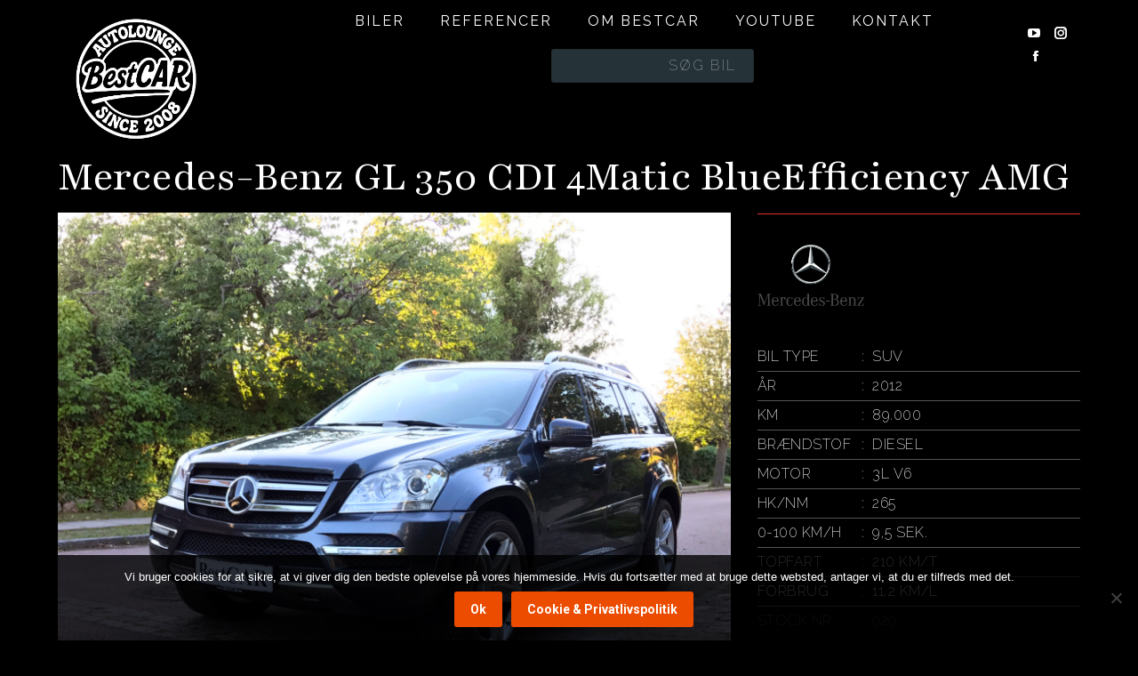

--- FILE ---
content_type: text/html; charset=UTF-8
request_url: https://bestcar.dk/cars/mercedes-benz-gl-350-cdi-4matic-blueefficiency-amg/
body_size: 22426
content:
<!DOCTYPE html>
<!--[if !(IE 6) | !(IE 7) | !(IE 8)  ]><!-->
<html lang="da-DK" class="no-js">
<!--<![endif]-->
<head>
	<meta charset="UTF-8" />
				<meta name="viewport" content="width=device-width, initial-scale=1, maximum-scale=1, user-scalable=0"/>
			<meta name="theme-color" content="#ec4c00"/>	<link rel="profile" href="https://gmpg.org/xfn/11" />
	<title>Mercedes-Benz GL 350 CDI 4Matic BlueEfficiency AMG | BestCAR</title>
<link data-rocket-preload as="style" href="https://fonts.googleapis.com/css?family=Raleway%3A200%2C400%2C400italic%2C600%2C700%7CRoboto%3A400%2C600%2C700%7CPlayfair%20Display%3A400%2C600%2C700%7COpen%20Sans%3A400%2C600%2C700%7CPlayfair%3ADisplay%2Citalic%2C700%2C700italic&#038;display=swap" rel="preload">
<link href="https://fonts.googleapis.com/css?family=Raleway%3A200%2C400%2C400italic%2C600%2C700%7CRoboto%3A400%2C600%2C700%7CPlayfair%20Display%3A400%2C600%2C700%7COpen%20Sans%3A400%2C600%2C700%7CPlayfair%3ADisplay%2Citalic%2C700%2C700italic&#038;display=swap" media="print" onload="this.media=&#039;all&#039;" rel="stylesheet">
<noscript data-wpr-hosted-gf-parameters=""><link rel="stylesheet" href="https://fonts.googleapis.com/css?family=Raleway%3A200%2C400%2C400italic%2C600%2C700%7CRoboto%3A400%2C600%2C700%7CPlayfair%20Display%3A400%2C600%2C700%7COpen%20Sans%3A400%2C600%2C700%7CPlayfair%3ADisplay%2Citalic%2C700%2C700italic&#038;display=swap"></noscript>
<meta name='robots' content='max-image-preview:large' />
<link rel='dns-prefetch' href='//www.googletagmanager.com' />
<link rel='dns-prefetch' href='//fonts.googleapis.com' />
<link href='https://fonts.gstatic.com' crossorigin rel='preconnect' />
<link rel="alternate" type="application/rss+xml" title="BestCAR &raquo; Feed" href="https://bestcar.dk/feed/" />
<link rel="alternate" type="application/rss+xml" title="BestCAR &raquo;-kommentar-feed" href="https://bestcar.dk/comments/feed/" />
<link rel="alternate" title="oEmbed (JSON)" type="application/json+oembed" href="https://bestcar.dk/wp-json/oembed/1.0/embed?url=https%3A%2F%2Fbestcar.dk%2Fcars%2Fmercedes-benz-gl-350-cdi-4matic-blueefficiency-amg%2F" />
<link rel="alternate" title="oEmbed (XML)" type="text/xml+oembed" href="https://bestcar.dk/wp-json/oembed/1.0/embed?url=https%3A%2F%2Fbestcar.dk%2Fcars%2Fmercedes-benz-gl-350-cdi-4matic-blueefficiency-amg%2F&#038;format=xml" />
<style id='wp-img-auto-sizes-contain-inline-css'>
img:is([sizes=auto i],[sizes^="auto," i]){contain-intrinsic-size:3000px 1500px}
/*# sourceURL=wp-img-auto-sizes-contain-inline-css */
</style>
<link rel='stylesheet' id='layerslider-css' href='https://bestcar.dk/wp-content/plugins/LayerSlider/assets/static/layerslider/css/layerslider.css?ver=7.5.0' media='all' />
<style id='wp-emoji-styles-inline-css'>

	img.wp-smiley, img.emoji {
		display: inline !important;
		border: none !important;
		box-shadow: none !important;
		height: 1em !important;
		width: 1em !important;
		margin: 0 0.07em !important;
		vertical-align: -0.1em !important;
		background: none !important;
		padding: 0 !important;
	}
/*# sourceURL=wp-emoji-styles-inline-css */
</style>
<style id='wp-block-library-inline-css'>
:root{--wp-block-synced-color:#7a00df;--wp-block-synced-color--rgb:122,0,223;--wp-bound-block-color:var(--wp-block-synced-color);--wp-editor-canvas-background:#ddd;--wp-admin-theme-color:#007cba;--wp-admin-theme-color--rgb:0,124,186;--wp-admin-theme-color-darker-10:#006ba1;--wp-admin-theme-color-darker-10--rgb:0,107,160.5;--wp-admin-theme-color-darker-20:#005a87;--wp-admin-theme-color-darker-20--rgb:0,90,135;--wp-admin-border-width-focus:2px}@media (min-resolution:192dpi){:root{--wp-admin-border-width-focus:1.5px}}.wp-element-button{cursor:pointer}:root .has-very-light-gray-background-color{background-color:#eee}:root .has-very-dark-gray-background-color{background-color:#313131}:root .has-very-light-gray-color{color:#eee}:root .has-very-dark-gray-color{color:#313131}:root .has-vivid-green-cyan-to-vivid-cyan-blue-gradient-background{background:linear-gradient(135deg,#00d084,#0693e3)}:root .has-purple-crush-gradient-background{background:linear-gradient(135deg,#34e2e4,#4721fb 50%,#ab1dfe)}:root .has-hazy-dawn-gradient-background{background:linear-gradient(135deg,#faaca8,#dad0ec)}:root .has-subdued-olive-gradient-background{background:linear-gradient(135deg,#fafae1,#67a671)}:root .has-atomic-cream-gradient-background{background:linear-gradient(135deg,#fdd79a,#004a59)}:root .has-nightshade-gradient-background{background:linear-gradient(135deg,#330968,#31cdcf)}:root .has-midnight-gradient-background{background:linear-gradient(135deg,#020381,#2874fc)}:root{--wp--preset--font-size--normal:16px;--wp--preset--font-size--huge:42px}.has-regular-font-size{font-size:1em}.has-larger-font-size{font-size:2.625em}.has-normal-font-size{font-size:var(--wp--preset--font-size--normal)}.has-huge-font-size{font-size:var(--wp--preset--font-size--huge)}.has-text-align-center{text-align:center}.has-text-align-left{text-align:left}.has-text-align-right{text-align:right}.has-fit-text{white-space:nowrap!important}#end-resizable-editor-section{display:none}.aligncenter{clear:both}.items-justified-left{justify-content:flex-start}.items-justified-center{justify-content:center}.items-justified-right{justify-content:flex-end}.items-justified-space-between{justify-content:space-between}.screen-reader-text{border:0;clip-path:inset(50%);height:1px;margin:-1px;overflow:hidden;padding:0;position:absolute;width:1px;word-wrap:normal!important}.screen-reader-text:focus{background-color:#ddd;clip-path:none;color:#444;display:block;font-size:1em;height:auto;left:5px;line-height:normal;padding:15px 23px 14px;text-decoration:none;top:5px;width:auto;z-index:100000}html :where(.has-border-color){border-style:solid}html :where([style*=border-top-color]){border-top-style:solid}html :where([style*=border-right-color]){border-right-style:solid}html :where([style*=border-bottom-color]){border-bottom-style:solid}html :where([style*=border-left-color]){border-left-style:solid}html :where([style*=border-width]){border-style:solid}html :where([style*=border-top-width]){border-top-style:solid}html :where([style*=border-right-width]){border-right-style:solid}html :where([style*=border-bottom-width]){border-bottom-style:solid}html :where([style*=border-left-width]){border-left-style:solid}html :where(img[class*=wp-image-]){height:auto;max-width:100%}:where(figure){margin:0 0 1em}html :where(.is-position-sticky){--wp-admin--admin-bar--position-offset:var(--wp-admin--admin-bar--height,0px)}@media screen and (max-width:600px){html :where(.is-position-sticky){--wp-admin--admin-bar--position-offset:0px}}

/*# sourceURL=wp-block-library-inline-css */
</style><style id='global-styles-inline-css'>
:root{--wp--preset--aspect-ratio--square: 1;--wp--preset--aspect-ratio--4-3: 4/3;--wp--preset--aspect-ratio--3-4: 3/4;--wp--preset--aspect-ratio--3-2: 3/2;--wp--preset--aspect-ratio--2-3: 2/3;--wp--preset--aspect-ratio--16-9: 16/9;--wp--preset--aspect-ratio--9-16: 9/16;--wp--preset--color--black: #000000;--wp--preset--color--cyan-bluish-gray: #abb8c3;--wp--preset--color--white: #FFF;--wp--preset--color--pale-pink: #f78da7;--wp--preset--color--vivid-red: #cf2e2e;--wp--preset--color--luminous-vivid-orange: #ff6900;--wp--preset--color--luminous-vivid-amber: #fcb900;--wp--preset--color--light-green-cyan: #7bdcb5;--wp--preset--color--vivid-green-cyan: #00d084;--wp--preset--color--pale-cyan-blue: #8ed1fc;--wp--preset--color--vivid-cyan-blue: #0693e3;--wp--preset--color--vivid-purple: #9b51e0;--wp--preset--color--accent: #ec4c00;--wp--preset--color--dark-gray: #111;--wp--preset--color--light-gray: #767676;--wp--preset--gradient--vivid-cyan-blue-to-vivid-purple: linear-gradient(135deg,rgb(6,147,227) 0%,rgb(155,81,224) 100%);--wp--preset--gradient--light-green-cyan-to-vivid-green-cyan: linear-gradient(135deg,rgb(122,220,180) 0%,rgb(0,208,130) 100%);--wp--preset--gradient--luminous-vivid-amber-to-luminous-vivid-orange: linear-gradient(135deg,rgb(252,185,0) 0%,rgb(255,105,0) 100%);--wp--preset--gradient--luminous-vivid-orange-to-vivid-red: linear-gradient(135deg,rgb(255,105,0) 0%,rgb(207,46,46) 100%);--wp--preset--gradient--very-light-gray-to-cyan-bluish-gray: linear-gradient(135deg,rgb(238,238,238) 0%,rgb(169,184,195) 100%);--wp--preset--gradient--cool-to-warm-spectrum: linear-gradient(135deg,rgb(74,234,220) 0%,rgb(151,120,209) 20%,rgb(207,42,186) 40%,rgb(238,44,130) 60%,rgb(251,105,98) 80%,rgb(254,248,76) 100%);--wp--preset--gradient--blush-light-purple: linear-gradient(135deg,rgb(255,206,236) 0%,rgb(152,150,240) 100%);--wp--preset--gradient--blush-bordeaux: linear-gradient(135deg,rgb(254,205,165) 0%,rgb(254,45,45) 50%,rgb(107,0,62) 100%);--wp--preset--gradient--luminous-dusk: linear-gradient(135deg,rgb(255,203,112) 0%,rgb(199,81,192) 50%,rgb(65,88,208) 100%);--wp--preset--gradient--pale-ocean: linear-gradient(135deg,rgb(255,245,203) 0%,rgb(182,227,212) 50%,rgb(51,167,181) 100%);--wp--preset--gradient--electric-grass: linear-gradient(135deg,rgb(202,248,128) 0%,rgb(113,206,126) 100%);--wp--preset--gradient--midnight: linear-gradient(135deg,rgb(2,3,129) 0%,rgb(40,116,252) 100%);--wp--preset--font-size--small: 13px;--wp--preset--font-size--medium: 20px;--wp--preset--font-size--large: 36px;--wp--preset--font-size--x-large: 42px;--wp--preset--spacing--20: 0.44rem;--wp--preset--spacing--30: 0.67rem;--wp--preset--spacing--40: 1rem;--wp--preset--spacing--50: 1.5rem;--wp--preset--spacing--60: 2.25rem;--wp--preset--spacing--70: 3.38rem;--wp--preset--spacing--80: 5.06rem;--wp--preset--shadow--natural: 6px 6px 9px rgba(0, 0, 0, 0.2);--wp--preset--shadow--deep: 12px 12px 50px rgba(0, 0, 0, 0.4);--wp--preset--shadow--sharp: 6px 6px 0px rgba(0, 0, 0, 0.2);--wp--preset--shadow--outlined: 6px 6px 0px -3px rgb(255, 255, 255), 6px 6px rgb(0, 0, 0);--wp--preset--shadow--crisp: 6px 6px 0px rgb(0, 0, 0);}:where(.is-layout-flex){gap: 0.5em;}:where(.is-layout-grid){gap: 0.5em;}body .is-layout-flex{display: flex;}.is-layout-flex{flex-wrap: wrap;align-items: center;}.is-layout-flex > :is(*, div){margin: 0;}body .is-layout-grid{display: grid;}.is-layout-grid > :is(*, div){margin: 0;}:where(.wp-block-columns.is-layout-flex){gap: 2em;}:where(.wp-block-columns.is-layout-grid){gap: 2em;}:where(.wp-block-post-template.is-layout-flex){gap: 1.25em;}:where(.wp-block-post-template.is-layout-grid){gap: 1.25em;}.has-black-color{color: var(--wp--preset--color--black) !important;}.has-cyan-bluish-gray-color{color: var(--wp--preset--color--cyan-bluish-gray) !important;}.has-white-color{color: var(--wp--preset--color--white) !important;}.has-pale-pink-color{color: var(--wp--preset--color--pale-pink) !important;}.has-vivid-red-color{color: var(--wp--preset--color--vivid-red) !important;}.has-luminous-vivid-orange-color{color: var(--wp--preset--color--luminous-vivid-orange) !important;}.has-luminous-vivid-amber-color{color: var(--wp--preset--color--luminous-vivid-amber) !important;}.has-light-green-cyan-color{color: var(--wp--preset--color--light-green-cyan) !important;}.has-vivid-green-cyan-color{color: var(--wp--preset--color--vivid-green-cyan) !important;}.has-pale-cyan-blue-color{color: var(--wp--preset--color--pale-cyan-blue) !important;}.has-vivid-cyan-blue-color{color: var(--wp--preset--color--vivid-cyan-blue) !important;}.has-vivid-purple-color{color: var(--wp--preset--color--vivid-purple) !important;}.has-black-background-color{background-color: var(--wp--preset--color--black) !important;}.has-cyan-bluish-gray-background-color{background-color: var(--wp--preset--color--cyan-bluish-gray) !important;}.has-white-background-color{background-color: var(--wp--preset--color--white) !important;}.has-pale-pink-background-color{background-color: var(--wp--preset--color--pale-pink) !important;}.has-vivid-red-background-color{background-color: var(--wp--preset--color--vivid-red) !important;}.has-luminous-vivid-orange-background-color{background-color: var(--wp--preset--color--luminous-vivid-orange) !important;}.has-luminous-vivid-amber-background-color{background-color: var(--wp--preset--color--luminous-vivid-amber) !important;}.has-light-green-cyan-background-color{background-color: var(--wp--preset--color--light-green-cyan) !important;}.has-vivid-green-cyan-background-color{background-color: var(--wp--preset--color--vivid-green-cyan) !important;}.has-pale-cyan-blue-background-color{background-color: var(--wp--preset--color--pale-cyan-blue) !important;}.has-vivid-cyan-blue-background-color{background-color: var(--wp--preset--color--vivid-cyan-blue) !important;}.has-vivid-purple-background-color{background-color: var(--wp--preset--color--vivid-purple) !important;}.has-black-border-color{border-color: var(--wp--preset--color--black) !important;}.has-cyan-bluish-gray-border-color{border-color: var(--wp--preset--color--cyan-bluish-gray) !important;}.has-white-border-color{border-color: var(--wp--preset--color--white) !important;}.has-pale-pink-border-color{border-color: var(--wp--preset--color--pale-pink) !important;}.has-vivid-red-border-color{border-color: var(--wp--preset--color--vivid-red) !important;}.has-luminous-vivid-orange-border-color{border-color: var(--wp--preset--color--luminous-vivid-orange) !important;}.has-luminous-vivid-amber-border-color{border-color: var(--wp--preset--color--luminous-vivid-amber) !important;}.has-light-green-cyan-border-color{border-color: var(--wp--preset--color--light-green-cyan) !important;}.has-vivid-green-cyan-border-color{border-color: var(--wp--preset--color--vivid-green-cyan) !important;}.has-pale-cyan-blue-border-color{border-color: var(--wp--preset--color--pale-cyan-blue) !important;}.has-vivid-cyan-blue-border-color{border-color: var(--wp--preset--color--vivid-cyan-blue) !important;}.has-vivid-purple-border-color{border-color: var(--wp--preset--color--vivid-purple) !important;}.has-vivid-cyan-blue-to-vivid-purple-gradient-background{background: var(--wp--preset--gradient--vivid-cyan-blue-to-vivid-purple) !important;}.has-light-green-cyan-to-vivid-green-cyan-gradient-background{background: var(--wp--preset--gradient--light-green-cyan-to-vivid-green-cyan) !important;}.has-luminous-vivid-amber-to-luminous-vivid-orange-gradient-background{background: var(--wp--preset--gradient--luminous-vivid-amber-to-luminous-vivid-orange) !important;}.has-luminous-vivid-orange-to-vivid-red-gradient-background{background: var(--wp--preset--gradient--luminous-vivid-orange-to-vivid-red) !important;}.has-very-light-gray-to-cyan-bluish-gray-gradient-background{background: var(--wp--preset--gradient--very-light-gray-to-cyan-bluish-gray) !important;}.has-cool-to-warm-spectrum-gradient-background{background: var(--wp--preset--gradient--cool-to-warm-spectrum) !important;}.has-blush-light-purple-gradient-background{background: var(--wp--preset--gradient--blush-light-purple) !important;}.has-blush-bordeaux-gradient-background{background: var(--wp--preset--gradient--blush-bordeaux) !important;}.has-luminous-dusk-gradient-background{background: var(--wp--preset--gradient--luminous-dusk) !important;}.has-pale-ocean-gradient-background{background: var(--wp--preset--gradient--pale-ocean) !important;}.has-electric-grass-gradient-background{background: var(--wp--preset--gradient--electric-grass) !important;}.has-midnight-gradient-background{background: var(--wp--preset--gradient--midnight) !important;}.has-small-font-size{font-size: var(--wp--preset--font-size--small) !important;}.has-medium-font-size{font-size: var(--wp--preset--font-size--medium) !important;}.has-large-font-size{font-size: var(--wp--preset--font-size--large) !important;}.has-x-large-font-size{font-size: var(--wp--preset--font-size--x-large) !important;}
/*# sourceURL=global-styles-inline-css */
</style>

<style id='classic-theme-styles-inline-css'>
/*! This file is auto-generated */
.wp-block-button__link{color:#fff;background-color:#32373c;border-radius:9999px;box-shadow:none;text-decoration:none;padding:calc(.667em + 2px) calc(1.333em + 2px);font-size:1.125em}.wp-block-file__button{background:#32373c;color:#fff;text-decoration:none}
/*# sourceURL=/wp-includes/css/classic-themes.min.css */
</style>
<link rel='stylesheet' id='cookie-notice-front-css' href='https://bestcar.dk/wp-content/plugins/cookie-notice/css/front.min.css?ver=2.5.11' media='all' />
<link rel='stylesheet' id='yith-infs-style-css' href='https://bestcar.dk/wp-content/plugins/yith-infinite-scrolling/assets/css/frontend.css?ver=2.5.0' media='all' />
<link rel='stylesheet' id='dt-the7-style-css' href='https://bestcar.dk/wp-content/themes/dt-the7/style.css?ver=6.9' media='all' />
<link rel='stylesheet' id='bestcar-style-css' href='https://bestcar.dk/wp-content/themes/bestcar/style.css?ver=6.9' media='all' />
<link rel='stylesheet' id='the7-font-css' href='https://bestcar.dk/wp-content/themes/dt-the7/fonts/icomoon-the7-font/icomoon-the7-font.min.css?ver=14.2.0' media='all' />
<link rel='stylesheet' id='the7-awesome-fonts-css' href='https://bestcar.dk/wp-content/themes/dt-the7/fonts/FontAwesome/css/all.min.css?ver=14.2.0' media='all' />
<link rel='stylesheet' id='the7-Defaults-css' href='https://bestcar.dk/wp-content/uploads/smile_fonts/Defaults/Defaults.css?ver=6.9' media='all' />
<link rel='stylesheet' id='the7-icomoon-pixeden-stroke-32x32-css' href='https://bestcar.dk/wp-content/uploads/smile_fonts/icomoon-pixeden-stroke-32x32/icomoon-pixeden-stroke-32x32.css?ver=6.9' media='all' />
<link rel='stylesheet' id='the7-icomoon-icomoonfree-16x16-css' href='https://bestcar.dk/wp-content/uploads/smile_fonts/icomoon-icomoonfree-16x16/icomoon-icomoonfree-16x16.css?ver=6.9' media='all' />
<link rel='stylesheet' id='bestcar-owl-carousel-css' href='https://bestcar.dk/wp-content/plugins/bestcar/vendor/owl-carousel/assets/owl.carousel.min.css?ver=2.3.4' media='all' />

<link rel='stylesheet' id='dt-main-css' href='https://bestcar.dk/wp-content/themes/dt-the7/css/main.min.css?ver=14.2.0' media='all' />
<style id='dt-main-inline-css'>
body #load {
  display: block;
  height: 100%;
  overflow: hidden;
  position: fixed;
  width: 100%;
  z-index: 9901;
  opacity: 1;
  visibility: visible;
  transition: all .35s ease-out;
}
.load-wrap {
  width: 100%;
  height: 100%;
  background-position: center center;
  background-repeat: no-repeat;
  text-align: center;
  display: -ms-flexbox;
  display: -ms-flex;
  display: flex;
  -ms-align-items: center;
  -ms-flex-align: center;
  align-items: center;
  -ms-flex-flow: column wrap;
  flex-flow: column wrap;
  -ms-flex-pack: center;
  -ms-justify-content: center;
  justify-content: center;
}
.load-wrap > svg {
  position: absolute;
  top: 50%;
  left: 50%;
  transform: translate(-50%,-50%);
}
#load {
  background: var(--the7-elementor-beautiful-loading-bg,#23262d);
  --the7-beautiful-spinner-color2: var(--the7-beautiful-spinner-color,#ec4c00);
}

/*# sourceURL=dt-main-inline-css */
</style>
<link rel='stylesheet' id='the7-custom-scrollbar-css' href='https://bestcar.dk/wp-content/themes/dt-the7/lib/custom-scrollbar/custom-scrollbar.min.css?ver=14.2.0' media='all' />
<link rel='stylesheet' id='the7-wpbakery-css' href='https://bestcar.dk/wp-content/themes/dt-the7/css/wpbakery.min.css?ver=14.2.0' media='all' />
<link rel='stylesheet' id='the7-core-css' href='https://bestcar.dk/wp-content/plugins/dt-the7-core/assets/css/post-type.min.css?ver=2.7.12' media='all' />
<link rel='stylesheet' id='the7-css-vars-css' href='https://bestcar.dk/wp-content/uploads/the7-css/css-vars.css?ver=2e623bd3e03b' media='all' />
<link rel='stylesheet' id='dt-custom-css' href='https://bestcar.dk/wp-content/uploads/the7-css/custom.css?ver=2e623bd3e03b' media='all' />
<link rel='stylesheet' id='dt-media-css' href='https://bestcar.dk/wp-content/uploads/the7-css/media.css?ver=2e623bd3e03b' media='all' />
<link rel='stylesheet' id='the7-elements-css' href='https://bestcar.dk/wp-content/uploads/the7-css/post-type-dynamic.css?ver=2e623bd3e03b' media='all' />
<link rel='stylesheet' id='style-css' href='https://bestcar.dk/wp-content/themes/bestcar/style.css?ver=14.2.0' media='all' />
<script src="https://bestcar.dk/wp-includes/js/jquery/jquery.min.js?ver=3.7.1" id="jquery-core-js"></script>
<script src="https://bestcar.dk/wp-includes/js/jquery/jquery-migrate.min.js?ver=3.4.1" id="jquery-migrate-js"></script>
<script id="layerslider-utils-js-extra">
var LS_Meta = {"v":"7.5.0","fixGSAP":"1"};
//# sourceURL=layerslider-utils-js-extra
</script>
<script src="https://bestcar.dk/wp-content/plugins/LayerSlider/assets/static/layerslider/js/layerslider.utils.js?ver=7.5.0" id="layerslider-utils-js"></script>
<script src="https://bestcar.dk/wp-content/plugins/LayerSlider/assets/static/layerslider/js/layerslider.kreaturamedia.jquery.js?ver=7.5.0" id="layerslider-js"></script>
<script src="https://bestcar.dk/wp-content/plugins/LayerSlider/assets/static/layerslider/js/layerslider.transitions.js?ver=7.5.0" id="layerslider-transitions-js"></script>
<script id="bestcar_filter-js-extra">
var vmb = {"viewMore":"vis flere","showFilters":"Filtre"};
//# sourceURL=bestcar_filter-js-extra
</script>
<script src="https://bestcar.dk/wp-content/plugins/bestcar/js/bestcar.js" id="bestcar_filter-js"></script>
<script id="cookie-notice-front-js-before">
var cnArgs = {"ajaxUrl":"https:\/\/bestcar.dk\/wp-admin\/admin-ajax.php","nonce":"6e8e6d3e25","hideEffect":"fade","position":"bottom","onScroll":false,"onScrollOffset":100,"onClick":false,"cookieName":"cookie_notice_accepted","cookieTime":2592000,"cookieTimeRejected":2592000,"globalCookie":false,"redirection":false,"cache":true,"revokeCookies":false,"revokeCookiesOpt":"automatic"};

//# sourceURL=cookie-notice-front-js-before
</script>
<script src="https://bestcar.dk/wp-content/plugins/cookie-notice/js/front.min.js?ver=2.5.11" id="cookie-notice-front-js"></script>
<script id="dt-above-fold-js-extra">
var dtLocal = {"themeUrl":"https://bestcar.dk/wp-content/themes/dt-the7","passText":"To view this protected post, enter the password below:","moreButtonText":{"loading":"Loading...","loadMore":"Load more"},"postID":"15948","ajaxurl":"https://bestcar.dk/wp-admin/admin-ajax.php","REST":{"baseUrl":"https://bestcar.dk/wp-json/the7/v1","endpoints":{"sendMail":"/send-mail"}},"contactMessages":{"required":"One or more fields have an error. Please check and try again.","terms":"Please accept the privacy policy.","fillTheCaptchaError":"Please, fill the captcha."},"captchaSiteKey":"","ajaxNonce":"873370d584","pageData":"","themeSettings":{"smoothScroll":"on","lazyLoading":false,"desktopHeader":{"height":100},"ToggleCaptionEnabled":"disabled","ToggleCaption":"Navigation","floatingHeader":{"showAfter":94,"showMenu":true,"height":68,"logo":{"showLogo":true,"html":"\u003Cimg class=\" preload-me\" src=\"https://bestcar.dk/wp-content/uploads/2025/09/images.png\" srcset=\"https://bestcar.dk/wp-content/uploads/2025/09/images.png 843w, https://bestcar.dk/wp-content/uploads/2025/09/images.png 843w\" width=\"843\" height=\"597\"   sizes=\"843px\" alt=\"BestCAR\" /\u003E","url":"https://bestcar.dk/"}},"topLine":{"floatingTopLine":{"logo":{"showLogo":false,"html":""}}},"mobileHeader":{"firstSwitchPoint":990,"secondSwitchPoint":500,"firstSwitchPointHeight":60,"secondSwitchPointHeight":60,"mobileToggleCaptionEnabled":"disabled","mobileToggleCaption":"Menu"},"stickyMobileHeaderFirstSwitch":{"logo":{"html":"\u003Cimg class=\" preload-me\" src=\"https://bestcar.dk/wp-content/uploads/2025/09/images.png\" srcset=\"https://bestcar.dk/wp-content/uploads/2025/09/images.png 843w, https://bestcar.dk/wp-content/uploads/2025/09/images.png 843w\" width=\"843\" height=\"597\"   sizes=\"843px\" alt=\"BestCAR\" /\u003E"}},"stickyMobileHeaderSecondSwitch":{"logo":{"html":"\u003Cimg class=\" preload-me\" src=\"https://bestcar.dk/wp-content/uploads/2025/09/images.png\" srcset=\"https://bestcar.dk/wp-content/uploads/2025/09/images.png 843w, https://bestcar.dk/wp-content/uploads/2025/09/images.png 843w\" width=\"843\" height=\"597\"   sizes=\"843px\" alt=\"BestCAR\" /\u003E"}},"sidebar":{"switchPoint":970},"boxedWidth":"1280px"},"VCMobileScreenWidth":"768"};
var dtShare = {"shareButtonText":{"facebook":"Share on Facebook","twitter":"Share on X","pinterest":"Pin it","linkedin":"Share on Linkedin","whatsapp":"Share on Whatsapp"},"overlayOpacity":"85"};
//# sourceURL=dt-above-fold-js-extra
</script>
<script src="https://bestcar.dk/wp-content/themes/dt-the7/js/above-the-fold.min.js?ver=14.2.0" id="dt-above-fold-js"></script>

<!-- Google tag (gtag.js) snippet added by Site Kit -->
<!-- Google Analytics-snippet tilføjet af Site Kit -->
<script src="https://www.googletagmanager.com/gtag/js?id=GT-P8QD358" id="google_gtagjs-js" async></script>
<script id="google_gtagjs-js-after">
window.dataLayer = window.dataLayer || [];function gtag(){dataLayer.push(arguments);}
gtag("set","linker",{"domains":["bestcar.dk"]});
gtag("js", new Date());
gtag("set", "developer_id.dZTNiMT", true);
gtag("config", "GT-P8QD358");
//# sourceURL=google_gtagjs-js-after
</script>
<script></script><meta name="generator" content="Powered by LayerSlider 7.5.0 - Build Heros, Sliders, and Popups. Create Animations and Beautiful, Rich Web Content as Easy as Never Before on WordPress." />
<!-- LayerSlider updates and docs at: https://layerslider.com -->
<link rel="https://api.w.org/" href="https://bestcar.dk/wp-json/" /><link rel="alternate" title="JSON" type="application/json" href="https://bestcar.dk/wp-json/wp/v2/cars/15948" /><link rel="EditURI" type="application/rsd+xml" title="RSD" href="https://bestcar.dk/xmlrpc.php?rsd" />
<meta name="generator" content="WordPress 6.9" />
<link rel='shortlink' href='https://bestcar.dk/?p=15948' />
<meta name="generator" content="Site Kit by Google 1.171.0" /><meta property="og:site_name" content="BestCAR" />
<meta property="og:title" content="&lt;span class=&quot;brand-name&quot;&gt;Mercedes-Benz&lt;/span&gt; GL 350 CDI 4Matic BlueEfficiency AMG" />
<meta property="og:image" content="https://bestcar.dk/wp-content/uploads/2017/09/IMG_0007.jpg" />
<meta property="og:url" content="https://bestcar.dk/cars/mercedes-benz-gl-350-cdi-4matic-blueefficiency-amg/" />
<meta property="og:type" content="article" />
<!-- SEO meta tags powered by SmartCrawl https://wpmudev.com/project/smartcrawl-wordpress-seo/ -->
<link rel="canonical" href="https://bestcar.dk/cars/mercedes-benz-gl-350-cdi-4matic-blueefficiency-amg/" />
<script type="application/ld+json">{"@context":"https:\/\/schema.org","@graph":[{"@type":"Organization","@id":"https:\/\/bestcar.dk\/#schema-publishing-organization","url":"https:\/\/bestcar.dk","name":"BestCAR"},{"@type":"WebSite","@id":"https:\/\/bestcar.dk\/#schema-website","url":"https:\/\/bestcar.dk","name":"BestCAR","encoding":"UTF-8","potentialAction":{"@type":"SearchAction","target":"https:\/\/bestcar.dk\/search\/{search_term_string}\/","query-input":"required name=search_term_string"}},{"@type":"BreadcrumbList","@id":"https:\/\/bestcar.dk\/cars\/mercedes-benz-gl-350-cdi-4matic-blueefficiency-amg?page&cars=mercedes-benz-gl-350-cdi-4matic-blueefficiency-amg&post_type=cars&name=mercedes-benz-gl-350-cdi-4matic-blueefficiency-amg\/#breadcrumb","itemListElement":[{"@type":"ListItem","position":1,"name":"Home","item":"https:\/\/bestcar.dk"},{"@type":"ListItem","position":2,"name":"Biler","item":"https:\/\/bestcar.dk\/cars\/"},{"@type":"ListItem","position":3,"name":"<span class=\"brand-name\">Mercedes-Benz<\/span> GL 350 CDI 4Matic BlueEfficiency AMG"}]},{"@type":"Person","@id":"https:\/\/bestcar.dk\/author\/mette\/#schema-author","name":"Mette Veth","url":"https:\/\/bestcar.dk\/author\/mette\/"}]}</script>
<!-- /SEO -->
<meta name="generator" content="Powered by WPBakery Page Builder - drag and drop page builder for WordPress."/>
<script type="text/javascript" id="the7-loader-script">
document.addEventListener("DOMContentLoaded", function(event) {
	var load = document.getElementById("load");
	if(!load.classList.contains('loader-removed')){
		var removeLoading = setTimeout(function() {
			load.className += " loader-removed";
		}, 300);
	}
});
</script>
		<link rel="icon" href="https://bestcar.dk/wp-content/uploads/2020/11/cropped-bc-ico-150x150.png" sizes="32x32" />
<link rel="icon" href="https://bestcar.dk/wp-content/uploads/2020/11/cropped-bc-ico-240x240.png" sizes="192x192" />
<link rel="apple-touch-icon" href="https://bestcar.dk/wp-content/uploads/2020/11/cropped-bc-ico-240x240.png" />
<meta name="msapplication-TileImage" content="https://bestcar.dk/wp-content/uploads/2020/11/cropped-bc-ico-300x300.png" />
		<style id="wp-custom-css">
			@media screen and (max-width: 979px) {
  .post-type-archive-cars.phantom-on #main .sidebar {
    z-index: 50;
    background-color: #000;
    top: 0;
    right: 34px;
    padding: 10px 0;
    position: fixed;
    width: calc(100% - 80px);
  }
}
.post-type-archive-cars #main {
  background-color: #000;
}
@media screen and (max-width: 660px) {
  .post-type-archive-cars #main {
    padding-top: 25px;
  }
}
@media screen and (max-width: 970px) {
  .post-type-archive-cars #main .sidebar {
    margin-top: 0;
  }
}
@media screen and (max-width: 660px) {
  .post-type-archive-cars #main .sidebar {
    padding: 0 25px;
  }
}
@media screen and (max-width: 979px) {
  .post-type-archive-cars #main .wf-container-main {
    display: flex;
    flex-direction: column;
  }
}
@media screen and (max-width: 992px) {
  .post-type-archive-cars #content {
    padding-left: 0;
    padding-right: 0;
    width: 100%;
  }
}
@media screen and (max-width: 992px) {
  .post-type-archive-cars .filters-wrap {
    padding-top: 20px;
  }
}
@media screen and (max-width: 979px) {
  .post-type-archive-cars .cars-archive {
    order: 2;
  }
}
.post-type-archive-cars .sidebar {
  padding-right: 0 !important;
  width: 100%;
}
@media screen and (min-width: 980px) {
  .post-type-archive-cars .sidebar {
    border-right: none;
    margin-right: 25px;
    width: 225px;
  }
  .post-type-archive-cars .sidebar.sticky {
    position: fixed;
    top: 70px;
  }
}
@media screen and (max-width: 979px) {
  .post-type-archive-cars .sidebar {
    order: 1;
    margin-bottom: 25px;
  }
}
.post-type-archive-cars .sidebar-left .sidebar {
  border-right: none;
}
.post-type-archive-cars .post-entry-content {
  margin-left: 0;
}
.post-type-archive-cars .entry-title {
	font-family: 'Playfair Display', serif;
	font-size: 1.42857rem;
  border-bottom: 1px solid #212121;
  margin: 2px 0 16px 0;
  padding-bottom: 8px;
	text-align: center;
  /*text-transform: uppercase;*/
}
.post-type-archive-cars .entry-title .brand-name {
	display: block;
	font-size: 1.85714rem;
}
.post-type-archive-cars .entry-title a {
	display: inline-block;
}
.post-type-archive-cars .car-meta-data {
  margin-bottom: 12px;
	max-width: 240px;
	width: 100%;
	align-self: center;
}
.post-type-archive-cars .entry-excerpt {
  font-style: italic;
}
.post-type-archive-cars .paginator {
  justify-content: left;
}
.post-type-archive-cars .paginator .disabled {
  display: none;
}

.jquery-filter + .paginator {
  display: none;
}

#vivascroll-loading img {
  margin-top: 20px;
}

/**
 * Car entry styles
 */
.cars-archive .post-thumbnail-wrap {
  max-width: 354px;
  overflow: hidden;
}
@media screen and (max-width: 660px) {
  .cars-archive .post-thumbnail-wrap {
    max-width: 100%;
  }
}

.show-in-stock,
.car-detail-link,
.car-contact-btn {
  font-family: 'Raleway', sans-serif;
  font-size: 14px;
  font-weight: 900;
	text-shadow: 1px 1px 2px rgba(0, 0, 0, .15);
  text-transform: uppercase;
  line-height: 1;
  padding: 1.5625rem;
  border-radius: 0;
  color: #fff;
  display: block;
  margin-top: 10px;
  text-decoration: none;
  transition: background-color 0.35s;
}
.show-in-stock:link, .show-in-stock:visited, .show-in-stock:active,
.car-detail-link:link,
.car-detail-link:visited,
.car-detail-link:active,
.car-contact-btn:link,
.car-contact-btn:visited,
.car-contact-btn:active {
  color: #fff;
}

.show-in-stock:hover, .show-in-stock:focus,
.car-detail-link:hover,
.car-detail-link:focus,
.car-contact-btn:focus,
.car-contact-btn:hover {
  color: #fff;
  background-color: #383838;
	background-position: 0 0;
	border: none;
}

.car-detail-link,
.car-contact-btn {
  background-color: #383838;
	background-image: linear-gradient(90deg, #ec4c00 50%, #1C1F22 50%);
	background-position: 99.2% 0;
	background-size: calc(2 * 101%);
	transition: all .25s ease-in-out;
	border: none;
}

.car-detail-link,
.in-stock-label {
  text-align: center;
}

.show-in-stock {
  margin-bottom: 20px;
  font-size: 14px;
}
.show-in-stock.filter-active {
  background-color: #9e0000;
}
@media screen and (max-width: 980px) {
  .show-in-stock {
    display: block;
    text-align: center;
    width: calc(100% - 50px);
  }
}

.sidebar a.show-in-stock:hover:after, .sidebar a.car-detail-link:hover:after, .sidebar a.view-more:hover:after,
.content a.show-in-stock:hover:after,
.content a.car-detail-link:hover:after,
.content a.view-more:hover:after,
.sidebar a.show-in-stock:hover:after,
.sidebar a.car-detail-link:hover:after,
.sidebar a.view-more:hover:after {
  width: 0;
}

#main .car-metadata-wrap .car-contact-form .in-stock-label,
.in-stock-label,
.show-in-stock:link,
.show-in-stock:visited,
.show-in-stock:active {
  background-color: #33512F;
}

.show-in-stock:hover,
.show-in-stock:focus,
#main .car-metadata-wrap .car-contact-form .in-stock-label:hover,
.detail-link-wrapper .in-stock-label:hover,
#main .car-metadata-wrap .car-contact-form .in-stock-label:focus,
.detail-link-wrapper .in-stock-label:focus {
  background-color: #284125;
}

.detail-link-wrapper .car-detail-link,
.detail-link-wrapper .in-stock-label {
  box-sizing: border-box;
  width: 100%;
}

.cars-archive .dividers-on.classic-layout-list article {
  margin-top: 0;
	background-color: #111111;
  /*padding: 15px 19px 19px 0;*/
}
@media screen and (max-width: 660px) {
  .cars-archive .dividers-on.classic-layout-list article {
    padding: 15px 0 19px 0;
  }
}
.cars-archive .dividers-on.classic-layout-list article:first-child {
  padding-top: 0;
}
@media screen and (max-width: 660px) {
  .cars-archive .dividers-on.classic-layout-list article:nth-child(even) {
    padding-top: 0;
  }
}
.cars-archive .set-bg {
  /*background-color: #181818;*/
}
.cars-archive .post-entry-content {
  margin-left: 0;
}

/**
 * car meta
 */
.content .car-meta {
  /*columns: 2;
  column-gap: 20px;*/
  margin: 0;
  padding: 0;
  color: #fff;
}
@media screen and (max-width: 380px) {
  .content .car-meta {
    /*columns: 1;*/
  }
}

.car-meta li {
	font-family: 'Raleway', sans-serif;
  line-height: 1.7;
  list-style: none;
  font-size: 1em;
  font-weight: normal;
	text-align: right;
	position: relative;
	width: 100%;
}
.car-meta .label {
	text-transform: uppercase;
}
.single-cars .car-meta li {
	text-align: left;
}
.post-type-archive .car-meta .label {
	position: absolute;
	left: 0;
}

@media screen and (max-width: 480px) {
  .single-cars .car-meta .label {
    margin-right: 10px;
  }
}
.single-cars .car-meta .label {
	display: inline-block;
	position: relative;
	width: 40%;
	margin-right: .25rem;
	padding-right: .75rem;
}
.single-cars .car-meta .label:after {
  content: ":";
  position: absolute;
  right: 0;
}

/**
 * Filter styles
 */
.filters-wrap {
  margin-bottom: 50px;
}
@media screen and (max-width: 979px) {
  .filters-wrap {
    display: block;
    float: left;
    width: calc(33% - 25px);
    margin-right: 25px;
    margin-bottom: 25px;
  }
}
@media screen and (max-width: 660px) {
  .filters-wrap {
    width: calc(50% - 25px);
  }
}
@media screen and (max-width: 660px) {
  .filters-wrap {
    width: 100%;
  }
}
.filters-wrap h3 {
  font-size: 24px;
  font-weight: 100;
  line-height: 1;
  text-transform: uppercase;
  margin-bottom: 12px;
}
.filters-wrap .filter {
  display: block;
  font-size: 14px;
  line-height: 24px;
  margin-bottom: 0;
}
.filters-wrap a:link, .filters-wrap a:visited, .filters-wrap a:active, .filters-wrap a:hover, .filters-wrap a:focus {
  display: inline-block;
  text-decoration: none;
}
.filters-wrap .show-all {
  height: auto !important;
}
.filters-wrap .view-more {
  background-color: #181818;
  display: block;
  font-size: 12px;
  font-weight: 100;
  line-height: 32px;
  margin: 5px -15px 0;
  text-transform: uppercase;
  padding: 0 15px;
  position: relative;
  width: 90%;
}
@media screen and (max-width: 979px) {
  .filters-wrap .view-more {
    margin-left: 0;
    width: 90%;
  }
}
@media screen and (max-width: 660px) {
  .filters-wrap .view-more {
    width: calc(100% - 58px);
  }
}
.filters-wrap .view-more i {
  color: #A71B1C;
  position: absolute;
  right: 15px;
  top: 30%;
}

.filter-view {
  overflow: hidden;
}

.car-search-wrap {
  width: 100%;
}
@media screen and (max-width: 979px) {
  .car-search-wrap {
    margin-top: 25px;
  }
}
@media screen and (max-width: 660px) {
  .car-search-wrap form {
    width: 100%;
  }
}
.car-search-wrap .car-search-field {
  border-radius: 3px;
  background-color: #ffffff;
  color: #181818;
  width: calc(100% - 90px);
  flex-grow: 4;
  flex-shrink: 1;
}
@media screen and (max-width: 660px) {
  .car-search-wrap .car-search-field {
    width: calc(100% - 90px) !important;
  }
}
.car-search-wrap .car-search-submit {
  flex-grow: 1;
}
/*
#main .car-contact-form .car-contact-btn {
  border: none;
  font-family: 'Playfair Display', serif;
  font-size: 14px;
  font-weight: 100;
  text-transform: uppercase;
  line-height: 30px;
  padding: 4px 15px 0 15px;
  border-radius: 3px;
  color: #fff;
  display: inline-block;
  margin-top: 10px;
  text-decoration: none;
  transition: background-color 0.35s;
}*/
#main .car-contact-form .car-contact-btn span {
  margin-left: 10px;
}
#main .car-contact-form .car-contact-btn span i {
  text-transform: none;
  font-style: normal;
}
#main .car-search-wrap .car-search-submit,
#main .car-search-wrap .car-search-field {
  font-family: 'Playfair Display', serif;
  font-size: 14px;
  font-weight: 100;
  text-transform: uppercase;
  line-height: 30px;
  padding: 4px 15px 0 15px;
  border-radius: 3px;
  color: #fff;
  display: inline-block;
  margin-top: 10px;
  text-decoration: none;
  transition: background-color 0.35s;
}
/*
#main .car-contact-btn,
#main .car-search-submit,
#main .car-search-submit:not([name=update_cart]) {
  transition: background-color 0.35s;
  background-color: #A71B1C;
  color: #fff;
}
#main .car-contact-btn:hover,
#main .car-search-submit:hover,
#main .car-search-submit:not([name=update_cart]):hover {
  background-color: #9e0000;
}
*/
.car-contact-btn .vc_btn3.vc_btn3-color-grey.vc_btn3-style-modern {
  background: #A71B1C;
  color: #fff;
  border: none;
  line-height: 30px;
  padding: 4px 20px 0 20px;
}
.car-contact-btn .vc_btn3.vc_btn3-color-grey.vc_btn3-style-modern:hover {
  background-color: #9e0000;
  color: #fff;
}
.car-contact-btn .vc_btn3.vc_btn3-color-grey.vc_btn3-style-modern:hover:after {
  width: 0;
}

#main .wpcf7-form .wpcf7-submit,
#main input[type=submit]:not([name=update_cart]),
#main .post-password-form input[type=submit],
#main .mc4wp-form input[type=submit],
#main div.mc4wp-form button[type=submit],
#main .tml-submit-wrap input[type=submit],
#main .wpcf7-form input[type=submit] {
  font-family: 'Playfair Display', serif;
  font-size: 14px;
  font-weight: 100;
  text-transform: uppercase;
  line-height: 30px;
  padding: 4px 15px 0 15px;
  border-radius: 3px;
  color: #fff;
  display: inline-block;
  margin-top: 10px;
  text-decoration: none;
  transition: background-color 0.35s;
  background-color: #A71B1C;
}
#main .wpcf7-form .wpcf7-submit:hover,
#main input[type=submit]:hover:not([name=update_cart]),
#main .post-password-form input[type=submit]:hover,
#main .mc4wp-form input[type=submit]:hover,
#main div.mc4wp-form button[type=submit]:hover,
#main .tml-submit-wrap input[type=submit]:hover,
#main .wpcf7-form input[type=submit]:hover {
  background-color: #9e0000;
}

.toggle-filters {
  color: #fff;
  font-size: 16px;
  font-weight: 100;
  padding-right: 25px;
  background-color: #A71B1C;
  border-radius: 3px;
  text-align: center;
  text-transform: uppercase;
  line-height: 33px;
  width: calc(100% - 45px);
}
.toggle-filters:hover {
  background-color: #9e0000;
}
.toggle-filters i {
  font-size: 1em;
  line-height: 33px;
  margin: 0 0 0 5px;
}

/* Fixing to long lines */
.car-intro-wrap {
  color: #fff;
}

.car-info-wrap .columns {
  columns: 2;
  column-gap: 40px;
  /*font-style: italic;*/
  font-weight: lighter;
}

.car-intro-wrap,
.car-info-wrap {
	font-family: 'Raleway', sans-serif;
  overflow-wrap: break-word;
  word-wrap: break-word;
  -webkit-hyphens: auto;
  hyphens: auto;
	margin-bottom: 35px;
}
.car-intro-wrap .columns,
.car-info-wrap .columns {
  list-style: none;
  margin-left: 0;
}
.car-intro-wrap .columns li,
.car-info-wrap .columns li {
  position: relative;
  padding-left: 20px;
}
.car-intro-wrap .columns li:first-letter,
.car-info-wrap .columns li:first-letter {
  text-transform: capitalize;
}
.car-intro-wrap .columns li::before,
.car-info-wrap .columns li::before {
  color: #A71B1C;
  content: "•";
  left: 0;
  position: absolute;
}

.car-monthly-payment-wrap {
  color: #ffffff;
  text-align: center;
  font-size: 1.375rem;
}
body:not(.single-cars) .car-monthly-payment-wrap {
  border-top: 1px solid #212121;
  line-height: 1.8625;
  padding-top: 0.625rem;
}

/* Car gallery */
.car-gallery {
  margin: 0 !important;
  padding: 0 !important;
  display: grid;
  grid-template-columns: repeat(auto-fit, minmax(75px, 1fr));
  grid-gap: 4px;
}
@media screen and (min-width: 992px) {
	.car-gallery {
		grid-template-columns: repeat(auto-fit, minmax(144px, 1fr));
	}
}
.car-gallery li {
  list-style: none;
}
.car-gallery a {
  display: block;
}
.car-gallery img {
  width: 100%;
  height: auto;
  display: block;
}

/* Single Car details */
.single-cars #content {
  grid-column: 1/-1;
}
.single-cars .car-meta {
  display: block;
  columns: 1;
  font-size: 1.14286em;
  text-transform: uppercase;
  margin-bottom: 35px;
}
.single-cars .car-meta li {
  border-bottom: 1px solid #555;
  line-height: 2;
}
.single-cars .car-meta .car-stocknr {
  color: #555;
  border-bottom: none;
}
.single-cars .car-meta .label {
  width: 30%;
}
.single-cars .car-metadata-wrap .in-stock-label {
  margin-bottom: 35px;
  margin-top: -10px;
  position: relative;
  text-align: center;
  width: 75%;
}
.single-cars .car-details-sidebar h2 {
  font-size: 24px;
  line-height: 32px;
}
.single-cars .car-details-sidebar .car-monthly-payment-wrap {
  color: #ffff;
  font-size: 1.5rem;
  text-align: left;
  padding-bottom: 35px;
}
.single-cars .car-details-sidebar .car-monthly-payment-wrap .label {
  margin-right: 1.25rem;
}

.brand-logo-wrap {
  margin-bottom: 35px;
}

.car-brand-logo {
  width: 33%;
  height: auto;
  display: inline-block;
}

.extra-excerpt {
  margin: 12px 0 0 0;
}

/* References list */
.references-list {
  margin-bottom: 120px;
}
.references-list + .paginator {
  display: none;
}
.references-list #vivascroll-loading {
  bottom: -50px;
  left: 50%;
  margin-left: -178px;
  position: absolute;
  width: 356px;
  text-align: center;
}
.references-list #vivascroll-loading img {
  margin: 10px auto;
}

/**
 * 3 column layout for archive pages
 */
@media screen and (max-width: 992px) {
	#main > .wf-wrap {
		padding: 0 20px;
	}
}

.post-type-archive-cars #cars-list,
.tax-car_types #cars-list {
  display: grid;
  grid-template-columns: repeat(auto-fill, minmax(260px, 1fr));
  grid-column-gap: 30px;
  grid-row-gap: 30px;
}
@media screen and (min-width: 768px) {
	.post-type-archive-cars #cars-list,
	.tax-car_types #cars-list {
		grid-template-columns: repeat(auto-fill, minmax(320px, 1fr));
	}
}
.post-type-archive-cars .blog-shortcode article,
.tax-car_types .blog-shortcode article {
  display: flex;
  flex-direction: column;
}
.post-type-archive-cars .dividers-on.classic-layout-list article,
.tax-car_types .dividers-on.classic-layout-list article {
  padding: 0;
}
.post-type-archive-cars .cars-archive .post-thumbnail-wrap,
.tax-car_types .cars-archive .post-thumbnail-wrap {
  margin: 0;
  max-width: 100%;
}
.post-type-archive-cars .post-entry-content,
.tax-car_types .post-entry-content {
  flex-grow: 1;
  display: flex;
  flex-direction: column;
}
.post-type-archive-cars .detail-link-wrapper,
.tax-car_types .detail-link-wrapper {
  margin-top: auto;
}

.in-stock-carousel.owl-loaded {
  display: block;
}
.in-stock-carousel.owl-loaded .owl-nav {
  position: absolute;
	width: 100%;
  top: calc( 50% - 4rem );
}
.in-stock-carousel.owl-loaded .owl-nav button {
  position: relative;
  z-index: 5;
	opacity: 0.5;
	transition: all .25s;
}
.in-stock-carousel.owl-loaded .owl-nav button:hover,
.in-stock-carousel.owl-loaded .owl-nav button:active {
	opacity: 1;
}
.in-stock-carousel.owl-loaded .owl-nav button:focus {
  outline: none;
}
.in-stock-carousel.owl-loaded .owl-nav button span {
  font-size: 4rem;
  line-height: 0.5;
}
.in-stock-carousel.owl-loaded .owl-nav .owl-prev {
  left: calc( 0% - 3rem );
}
.in-stock-carousel.owl-loaded .owl-nav .owl-next {
  right: -100%;
}
.in-stock-carousel.owl-loaded .owl-dots {
  z-index: 4;
  width: 100%;
  text-align: center;
}
.in-stock-carousel.owl-loaded .owl-dots .owl-dot {
  width: 16px;
  height: 16px;
  line-height: 1;
  margin: 0.25rem;
  transition: all 0.25s;
}

.in-stock-carousel.owl-loaded .owl-dots .owl-dot > span {
	width: 3px;
  height: 3px;
	background-color: #ec4c00;
  border-radius: 50% 50%;
}
/*.in-stock-carousel.owl-loaded .owl-dots .owl-dot:hover, .in-stock-carousel.owl-loaded .owl-dots .owl-dot:focus, .in-stock-carousel.owl-loaded .owl-dots .owl-dot:active {
  background-color: #fff;
}*/
.in-stock-carousel.owl-loaded .owl-dots .owl-dot.active > span {
  background-color: #fff;
}
.in-stock-carousel.owl-loaded .owl-dots button:focus, .in-stock-carousel.owl-loaded .owl-dots button:active {
  outline: none;
}

.owl-carousel .owl-nav button.owl-next, .owl-carousel .owl-nav button.owl-prev, .owl-carousel button.owl-dot {
	font-family: 'Playfair Display', serif;
}

@media screen and (max-width: 768px){
	.car-group-box img {
		width: 100%;
	}
}

.post-thumbnail-link img {
	filter: contrast(100%) saturate(80%) brightness(95%);
	transition: all .25s ease-in-out;
}
.post-thumbnail-link:hover img,
.post-thumbnail-link:focus img {
	filter: contrast(90%) saturate(105%) brightness(115%);
}

/* Menu mods */

.mobile-main-nav li > a .menu-text,
.mobile-main-nav li > a:link .menu-text,
.mobile-main-nav li > a:visited .menu-text {
	color: #ffffff;
}
.mobile-main-nav li > a:focus .menu-text,
.mobile-main-nav li > a:hover .menu-text,
.mobile-main-nav li.act > a .menu-text {
	color: #ffffff !important;
}

.main-nav > li > a .menu-text {
	letter-spacing: 2px;
}

.masthead .mini-widgets .soc-ico a,
.masthead .mobile-mini-widgets .soc-ico > a,
.dt-mobile-header .mobile-mini-widgets-in-menu .soc-ico > a,
.dt-mobile-header .mobile-mini-widgets-in-menu .soc-ico > a:hover,
.dt-mobile-header .mobile-mini-widgets-in-menu .soc-ico > a:focus {
	background: none;
	background-color: transparent;
}
#phantom.show-phantom {
	background-color: rgba( 0, 0, 0, .75 )
}
.dt-mobile-header {
	background-color: rgba(0, 0, 0, .85 );
}
.dt-mobile-header .mobile-mini-widgets-in-menu .soc-ico a {
	display: block;
}
.dt-mobile-header .mobile-mini-widgets-in-menu .soc-ico {
	display: flex;
	width: 100%;
	justify-content: space-between;
}
.masthead:not(.side-header):not(.side-header-v-stroke):not(.side-header-menu-icon) .header-bar,
#phantom .ph-wrap {
	height: 100px;
	overflow: visible;
}
.logo-box a > img,
.same-logo {
	--logo-width: 240px;
	max-width: calc(var(--logo-width) * .8);
	height: auto;
	margin-top: 0;
	position: relative;
	left: 50%;
	transform: translatex(calc(-50% + 35px));
}
@media screen and (min-width: 720px) {
	.logo-box a > img,
	.same-logo {
		max-width: var(--logo-width);
		margin-top: 10px;
		left: auto;
		transform: unset;
	}
}
@media screen and (min-width: 991px) {
	.logo-box a > img,
	.same-logo {
		margin-top: calc(var(--logo-width) / 3 );
	}
}

.main-nav .menu-item a {
    position: relative;
    text-decoration: none;
    color: #fff;
}

.main-nav .menu-item a:after {
    background-color: #e94e1c;
    position: absolute;
    display: block;
    left: 0;
    bottom: 0;
    width: 0;
    height: 2px;
    content: "";
    -webkit-transition: width .4s ease;
    transition: width .4s ease
}

.main-nav .menu-item a:hover:after {
    width: 100%
}

.main-nav > li:not(.act):not(.wpml-ls-item) > a:hover,
.main-nav > li.dt-hovered:not(.act):not(.wpml-ls-item) > a,
.main-nav > li:not(.act):not(.wpml-ls-item) > a:hover,
.main-nav > li.dt-hovered:not(.act):not(.wpml-ls-item) > a .menu-text,
.main-nav > li.dt-hovered:not(.act):not(.wpml-ls-item) > a:hover .menu-text,
.masthead .main-nav li.menu-item a:hover .menu-text,
#phantom.masthead .main-nav li.menu-item a:hover .menu-text {
	color: #ffffff;
}

.right-mobile-menu .show-mobile-header .dt-close-mobile-menu-icon::before,
.mobile-hamburger-close-bg-hover-enable .dt-close-mobile-menu-icon:after {
	background: none;
}
.mobile-main-nav .menu-item .menu-text {
	font-size: 2rem !important;
	line-height: 1 !important;
}
.mobile-main-nav .menu-item a {
    text-align: center;
    display: block;
}

/* global style */
#main p,
#main li {
	letter-spacing: .5px;
	font-weight: 100;
}

.testimonial-content {
	font-family: 'Playfair Display', serif;
}

@media screen and (max-width: 550px) {
    .site-tagline {
      font-size: 6.2vw !important;
    line-height: 1.5;
    max-width: 70%;
    margin: 10px auto;
    }
}
@media screen and (min-width: 551px) and (max-width: 768px) {
    .site-tagline {
      font-size: 6.2vw !important;
    line-height: 1.5;
    max-width: 65%;
    margin: 10px auto;
    }
}

/* nav search field mods */
@media screen and (max-width: 992px) {
	.menu-search-form > form {
		width: 100%;
	}
}
.menu-search-form .car-search-submit {
	position: absolute !important;
	clip: rect(1px 1px 1px 1px); /* IE6, IE7 */
	clip: rect(1px, 1px, 1px, 1px);
	padding:0 !important;
	border:0 !important;
	height: 1px !important; 
	width: 1px !important; 
	overflow: hidden;
}
.menu-search-form .car-search-field,
.menu-search-form input[type=search]:not(.elementor-field)
{
	margin-bottom: 0;
	width: 100%;
	border-radius: 3px;
	background-color: #253237;
}
.menu-search-form .car-search-field:focus {
	outline: none;
}
.menu-search-form .car-search-field,
.menu-search-form .car-search-field::placeholder {
	font-size: 1rem;
	text-transform: uppercase;
	letter-spacing: 2px;
	text-align: right;
}
.menu-search-form .car-search-field::placeholder {
	color: #fff;
}
.dt-mobile-header .menu-search-form > form {
	margin: 1rem 0;
}
.dt-mobile-header .menu-search-form .car-search-field {
	background-color: #fff;
}
.dt-mobile-header .menu-search-form .car-search-field::placeholder {
	color: #464646;
}
/* home specific */
.home .car-group-box .post-entry-content > h3 {
	font-size: 2.285712rem;
}

/* Cars grid */
.cars-grid {
	display: grid;
	grid-template-columns: repeat(auto-fit, minmax(280px, 1fr));
  align-items: top;
	grid-row-gap: 30px;
	grid-column-gap: 30px;
}		</style>
		<noscript><style> .wpb_animate_when_almost_visible { opacity: 1; }</style></noscript><style id='the7-custom-inline-css' type='text/css'>
/* Set site background to black */
html {
    background-color: #000;
}

/* You tube plugin styles */
.youtube_channel.default.responsive.ytc_display_thumbnail {
    display: flex;
    flex-direction: row;
    flex-wrap: wrap;
    align-items: flex-start;
    justify-content: space-between
}
.youtube_channel.responsive .ytc_video_container {
    flex-basis: 23%;
    flex: flex-shrink;
    margin: 0 2em 1em 0;
    text-align: left;
}
.youtube_channel.responsive .ytc_video_container:nth-child(4n) {
    margin-right: 0;
}

.youtube_channel h3.ytc_title {
    font-size: 1.1em;
    line-height: 1.2;
    margin-top: 0.55em;
}
@media screen and (max-width: 1225px) {
    .youtube_channel.responsive .ytc_video_container {
        flex-basis: 30%;
        margin: 0 2em 1em 0;
    }
    
}
@media screen and (max-width: 1080px) {
    .youtube_channel.responsive .ytc_video_container {
        flex-basis: 30%;
        margin: 0 2em 1em 0;
    }
    .youtube_channel.responsive .ytc_video_container:nth-child(3n) {
        margin-right: 0;
    }
}
@media screen and (max-width: 850px) {
    .youtube_channel.responsive .ytc_video_container {
        flex-basis: 47%;
        margin: 0 2em 1em 0;
    }
    .youtube_channel.responsive .ytc_video_container:nth-child(2n) {
        margin-right: 0;
    }
}
@media screen and (max-width: 600px) {
    .youtube_channel.responsive .ytc_video_container {
        flex-basis: 100%;
        margin: 0 0 1em 0;
    }
}

/* Bottom Bar */
#bottom-bar {
    margin-bottom: 30px;
}
#bottom-bar .wf-float-left {
    float: none;
}
#bottom-bar .wf-td {
    text-align: center;
    line-height: 30px;
}
#bottom-bar .wf-table {
    display: flex;
    flex-direction: column-reverse;
}

</style>
<link rel='stylesheet' id='bestcar-swipebox-css' href='https://bestcar.dk/wp-content/plugins/bestcar//vendor/swipebox/css/swipebox.min.css?ver=1.5' media='all' />
<link rel='stylesheet' id='js_composer_front-css' href='https://bestcar.dk/wp-content/plugins/js_composer/assets/css/js_composer.min.css?ver=8.7.2' media='all' />

<meta name="generator" content="WP Rocket 3.20.3" data-wpr-features="wpr_preload_links wpr_desktop" /></head>
<body data-rsssl=1 id="the7-body" class="wp-singular cars-template-default single single-cars postid-15948 wp-embed-responsive wp-theme-dt-the7 wp-child-theme-bestcar cookies-not-set the7-core-ver-2.7.12 no-comments dt-responsive-on right-mobile-menu-close-icon ouside-menu-close-icon mobile-hamburger-close-bg-enable mobile-hamburger-close-bg-hover-enable  fade-medium-mobile-menu-close-icon fade-medium-menu-close-icon srcset-enabled btn-flat custom-btn-color custom-btn-hover-color phantom-fade phantom-disable-decoration phantom-main-logo-on floating-mobile-menu-icon top-header first-switch-logo-left first-switch-menu-right second-switch-logo-left second-switch-menu-right right-mobile-menu popup-message-style the7-ver-14.2.0 dt-fa-compatibility wpb-js-composer js-comp-ver-8.7.2 vc_responsive">
<!-- The7 14.2.0 -->
<div data-rocket-location-hash="b878e529a7e330e77869db098f342b3f" id="load" class="ring-loader">
	<div data-rocket-location-hash="fc1ec903582e2b6046c8b83477752bd5" class="load-wrap">
<style type="text/css">
    .the7-spinner {
        width: 72px;
        height: 72px;
        position: relative;
    }
    .the7-spinner > div {
        border-radius: 50%;
        width: 9px;
        left: 0;
        box-sizing: border-box;
        display: block;
        position: absolute;
        border: 9px solid #fff;
        width: 72px;
        height: 72px;
    }
    .the7-spinner-ring-bg{
        opacity: 0.25;
    }
    div.the7-spinner-ring {
        animation: spinner-animation 0.8s cubic-bezier(1, 1, 1, 1) infinite;
        border-color:var(--the7-beautiful-spinner-color2) transparent transparent transparent;
    }

    @keyframes spinner-animation{
        from{
            transform: rotate(0deg);
        }
        to {
            transform: rotate(360deg);
        }
    }
</style>

<div data-rocket-location-hash="5076aaa965bfe4f6edc7b411f0c4c36f" class="the7-spinner">
    <div class="the7-spinner-ring-bg"></div>
    <div class="the7-spinner-ring"></div>
</div></div>
</div>
<div id="page" >
	<a class="skip-link screen-reader-text" href="#content">Skip to content</a>

<div class="masthead inline-header center widgets full-width shadow-mobile-header-decoration small-mobile-menu-icon mobile-menu-icon-bg-on mobile-menu-icon-hover-bg-on show-sub-menu-on-hover show-device-logo show-mobile-logo" >

	<div data-rocket-location-hash="ad8885e13b3fd0d2fab6e927eed2cc4e" class="top-bar full-width-line top-bar-empty">
	<div class="top-bar-bg" ></div>
	<div class="mini-widgets left-widgets"></div><div class="mini-widgets right-widgets"></div></div>

	<header data-rocket-location-hash="3bf3b64c060ee658d5f3bc7d78818a00" class="header-bar" role="banner">

		<div class="branding">
	<div id="site-title" class="assistive-text">BestCAR</div>
	<div id="site-description" class="assistive-text">15 års erfaring med import af eksklusive biler</div>
	<a class="same-logo" href="https://bestcar.dk/"><img class=" preload-me" src="https://bestcar.dk/wp-content/uploads/2025/09/images.png" srcset="https://bestcar.dk/wp-content/uploads/2025/09/images.png 843w, https://bestcar.dk/wp-content/uploads/2025/09/images.png 843w" width="843" height="597"   sizes="843px" alt="BestCAR" /><img class="mobile-logo preload-me" src="https://bestcar.dk/wp-content/uploads/2025/09/images.png" srcset="https://bestcar.dk/wp-content/uploads/2025/09/images.png 843w, https://bestcar.dk/wp-content/uploads/2025/09/images.png 843w" width="843" height="597"   sizes="843px" alt="BestCAR" /></a></div>

		<ul id="primary-menu" class="main-nav outside-item-remove-margin"><li class="menu-item menu-item-type-custom menu-item-object-custom menu-item-home menu-item-14938 first depth-0"><a href='https://bestcar.dk/#carssection' data-level='1'><span class="menu-item-text"><span class="menu-text">BILER</span></span></a></li> <li class="menu-item menu-item-type-post_type menu-item-object-page menu-item-15238 depth-0"><a href='https://bestcar.dk/referencer/' data-level='1'><span class="menu-item-text"><span class="menu-text">REFERENCER</span></span></a></li> <li class="menu-item menu-item-type-post_type menu-item-object-page menu-item-15129 depth-0"><a href='https://bestcar.dk/om-bestcar/' data-level='1'><span class="menu-item-text"><span class="menu-text">OM BESTCAR</span></span></a></li> <li class="menu-item menu-item-type-custom menu-item-object-custom menu-item-56512 depth-0"><a href='https://www.youtube.com/channel/UCfeVNpisb4qBsxQBxkLmgxw/videos' data-level='1'><span class="menu-item-text"><span class="menu-text">YOUTUBE</span></span></a></li> <li class="menu-item menu-item-type-post_type menu-item-object-page menu-item-63809 last depth-0"><a href='https://bestcar.dk/kontakt/' data-level='1'><span class="menu-item-text"><span class="menu-text">KONTAKT</span></span></a></li> <li class="menu-item menu-search-form">	<form action="https://bestcar.dk/cars/" method="get">
		<input class="car-search-field" type="search" name="bcsearch" placeholder="Søg Bil">
		<input class="car-search-submit" type="submit"
		       value="Søg">
	</form>
	</li></ul>
		<div class="mini-widgets"><div class="soc-ico show-on-desktop near-logo-first-switch in-menu-second-switch disabled-bg disabled-border border-off hover-accent-bg hover-disabled-border  hover-border-off"><a title="YouTube page opens in new window" href="https://www.youtube.com/channel/UCfeVNpisb4qBsxQBxkLmgxw/featured" target="_blank" class="you-tube"><span class="soc-font-icon"></span><span class="screen-reader-text">YouTube page opens in new window</span></a><a title="Instagram page opens in new window" href="https://www.instagram.com/bestcar.dk/" target="_blank" class="instagram"><span class="soc-font-icon"></span><span class="screen-reader-text">Instagram page opens in new window</span></a><a title="Facebook page opens in new window" href="https://www.facebook.com/BestCARdk/" target="_blank" class="facebook"><span class="soc-font-icon"></span><span class="screen-reader-text">Facebook page opens in new window</span></a></div></div>
	</header>

</div>
<div data-rocket-location-hash="3a724fbff4bac4a09158b6cb41a7d1fd" role="navigation" aria-label="Main Menu" class="dt-mobile-header mobile-menu-show-divider">
	<div data-rocket-location-hash="24b4df98893f0867525f1dbad763b572" class="dt-close-mobile-menu-icon" aria-label="Close" role="button" tabindex="0"><div class="close-line-wrap"><span class="close-line"></span><span class="close-line"></span><span class="close-line"></span></div></div>	<ul id="mobile-menu" class="mobile-main-nav">
		<li class="menu-item menu-item-type-custom menu-item-object-custom menu-item-home menu-item-14938 first depth-0"><a href='https://bestcar.dk/#carssection' data-level='1'><span class="menu-item-text"><span class="menu-text">BILER</span></span></a></li> <li class="menu-item menu-item-type-post_type menu-item-object-page menu-item-15238 depth-0"><a href='https://bestcar.dk/referencer/' data-level='1'><span class="menu-item-text"><span class="menu-text">REFERENCER</span></span></a></li> <li class="menu-item menu-item-type-post_type menu-item-object-page menu-item-15129 depth-0"><a href='https://bestcar.dk/om-bestcar/' data-level='1'><span class="menu-item-text"><span class="menu-text">OM BESTCAR</span></span></a></li> <li class="menu-item menu-item-type-custom menu-item-object-custom menu-item-56512 depth-0"><a href='https://www.youtube.com/channel/UCfeVNpisb4qBsxQBxkLmgxw/videos' data-level='1'><span class="menu-item-text"><span class="menu-text">YOUTUBE</span></span></a></li> <li class="menu-item menu-item-type-post_type menu-item-object-page menu-item-63809 last depth-0"><a href='https://bestcar.dk/kontakt/' data-level='1'><span class="menu-item-text"><span class="menu-text">KONTAKT</span></span></a></li> <li class="menu-item menu-search-form">	<form action="https://bestcar.dk/cars/" method="get">
		<input class="car-search-field" type="search" name="bcsearch" placeholder="Søg Bil">
		<input class="car-search-submit" type="submit"
		       value="Søg">
	</form>
	</li>	</ul>
	<div class='mobile-mini-widgets-in-menu'></div>
</div>


	


<div data-rocket-location-hash="d349a8bf74d6ed12b3bae12723398bea" id="main" class="sidebar-none sidebar-divider-vertical">

	
	<div data-rocket-location-hash="2b896915c24476d79918d72d1e827ade" class="main-gradient"></div>
	<div data-rocket-location-hash="b9ee0b429241137bbad83731b386d523" class="wf-wrap">
	<div class="wf-container-main">

	

	
		
		<div id="content" class="content car" role="main">

			
				
<article id="post-15948" class="post-15948 cars type-cars status-publish has-post-thumbnail car_types-suv fueltype-diesel brand-mercedes-benz out-of-stock description-off">

	<div class="entry-content single-car"><div class="vc_row wpb_row vc_row-fluid"><div class="wpb_column vc_column_container vc_col-sm-12"><div class="vc_column-inner"><div class="wpb_wrapper"><h1 style="text-align: left;font-family:Playfair;font-weight:400;font-style:normal" class="vc_custom_heading vc_do_custom_heading" ><span class="brand-name">Mercedes-Benz</span> GL 350 CDI 4Matic BlueEfficiency AMG</h1></div></div></div></div><div class="vc_row wpb_row vc_row-fluid"><div class="wpb_column vc_column_container vc_col-sm-8"><div class="vc_column-inner"><div class="wpb_wrapper">
	<div  class="wpb_single_image wpb_content_element vc_align_left">
		
		<figure class="wpb_wrapper vc_figure">
			<div class="vc_single_image-wrapper   vc_box_border_grey"><img width="1600" height="1200" src="https://bestcar.dk/wp-content/uploads/2017/09/IMG_0007.jpg" class="vc_single_image-img attachment-full" alt="" title="IMG_0007" decoding="async" fetchpriority="high" srcset="https://bestcar.dk/wp-content/uploads/2017/09/IMG_0007.jpg 1600w, https://bestcar.dk/wp-content/uploads/2017/09/IMG_0007-300x225.jpg 300w, https://bestcar.dk/wp-content/uploads/2017/09/IMG_0007-768x576.jpg 768w, https://bestcar.dk/wp-content/uploads/2017/09/IMG_0007-1024x768.jpg 1024w, https://bestcar.dk/wp-content/uploads/2017/09/IMG_0007-1536x1152.jpg 1536w, https://bestcar.dk/wp-content/uploads/2017/09/IMG_0007-588x440.jpg 588w, https://bestcar.dk/wp-content/uploads/2017/09/IMG_0007-708x531.jpg 708w" sizes="(max-width: 1600px) 100vw, 1600px"  data-dt-location="https://bestcar.dk/cars/mercedes-benz-gl-350-cdi-4matic-blueefficiency-amg/img_0007/" /></div>
		</figure>
	</div>
<div class="vc_separator wpb_content_element vc_separator_align_center vc_sep_width_100 vc_sep_pos_align_center vc_separator_no_text wpb_content_element  wpb_content_element" ><span class="vc_sep_holder vc_sep_holder_l"><span style="border-color:#dd3333;" class="vc_sep_line"></span></span><span class="vc_sep_holder vc_sep_holder_r"><span style="border-color:#dd3333;" class="vc_sep_line"></span></span>
</div><div class="car-gallery-wrapper">
    <ul class="car-gallery">
        <li class="car-thumbnail-01"><a href="https://bestcar.dk/wp-content/uploads/2017/09/IMG_0007.jpg" rel="car-gallery-15948" class="swipebox"><img src="https://bestcar.dk/wp-content/uploads/2017/09/IMG_0007-240x240.jpg" alt="" width="240" height="240" /></a></li>
        <li class="car-thumbnail-02"><a href="https://bestcar.dk/wp-content/uploads/2017/09/IMG_9956.jpg" rel="car-gallery-15948" class="swipebox"><img src="https://bestcar.dk/wp-content/uploads/2017/09/IMG_9956-240x240.jpg" alt="" width="240" height="240" /></a></li>
        <li class="car-thumbnail-03"><a href="https://bestcar.dk/wp-content/uploads/2017/09/IMG_9963.jpg" rel="car-gallery-15948" class="swipebox"><img src="https://bestcar.dk/wp-content/uploads/2017/09/IMG_9963-240x240.jpg" alt="" width="240" height="240" /></a></li>
        <li class="car-thumbnail-04"><a href="https://bestcar.dk/wp-content/uploads/2017/09/IMG_9957.jpg" rel="car-gallery-15948" class="swipebox"><img src="https://bestcar.dk/wp-content/uploads/2017/09/IMG_9957-240x240.jpg" alt="" width="240" height="240" /></a></li>
        <li class="car-thumbnail-05"><a href="https://bestcar.dk/wp-content/uploads/2017/09/IMG_9958.jpg" rel="car-gallery-15948" class="swipebox"><img src="https://bestcar.dk/wp-content/uploads/2017/09/IMG_9958-240x240.jpg" alt="" width="240" height="240" /></a></li>
        <li class="car-thumbnail-06"><a href="https://bestcar.dk/wp-content/uploads/2017/09/IMG_9959.jpg" rel="car-gallery-15948" class="swipebox"><img src="https://bestcar.dk/wp-content/uploads/2017/09/IMG_9959-240x240.jpg" alt="" width="240" height="240" /></a></li>
        <li class="car-thumbnail-07"><a href="https://bestcar.dk/wp-content/uploads/2017/09/IMG_9960.jpg" rel="car-gallery-15948" class="swipebox"><img src="https://bestcar.dk/wp-content/uploads/2017/09/IMG_9960-240x240.jpg" alt="" width="240" height="240" /></a></li>
        <li class="car-thumbnail-08"><a href="https://bestcar.dk/wp-content/uploads/2017/09/IMG_9961.jpg" rel="car-gallery-15948" class="swipebox"><img src="https://bestcar.dk/wp-content/uploads/2017/09/IMG_9961-240x240.jpg" alt="" width="240" height="240" /></a></li>
        <li class="car-thumbnail-09"><a href="https://bestcar.dk/wp-content/uploads/2017/09/IMG_9962.jpg" rel="car-gallery-15948" class="swipebox"><img src="https://bestcar.dk/wp-content/uploads/2017/09/IMG_9962-240x240.jpg" alt="" width="240" height="240" /></a></li>
        <li class="car-thumbnail-10"><a href="https://bestcar.dk/wp-content/uploads/2017/09/IMG_9976.jpg" rel="car-gallery-15948" class="swipebox"><img src="https://bestcar.dk/wp-content/uploads/2017/09/IMG_9976-240x240.jpg" alt="" width="240" height="240" /></a></li>
        <li class="car-thumbnail-11"><a href="https://bestcar.dk/wp-content/uploads/2017/09/IMG_9977.jpg" rel="car-gallery-15948" class="swipebox"><img src="https://bestcar.dk/wp-content/uploads/2017/09/IMG_9977-240x240.jpg" alt="" width="240" height="240" /></a></li>
        <li class="car-thumbnail-12"><a href="https://bestcar.dk/wp-content/uploads/2017/09/IMG_9978.jpg" rel="car-gallery-15948" class="swipebox"><img src="https://bestcar.dk/wp-content/uploads/2017/09/IMG_9978-240x240.jpg" alt="" width="240" height="240" /></a></li>
        <li class="car-thumbnail-13"><a href="https://bestcar.dk/wp-content/uploads/2017/09/IMG_9979.jpg" rel="car-gallery-15948" class="swipebox"><img src="https://bestcar.dk/wp-content/uploads/2017/09/IMG_9979-240x240.jpg" alt="" width="240" height="240" /></a></li>
        <li class="car-thumbnail-14"><a href="https://bestcar.dk/wp-content/uploads/2017/09/IMG_9980.jpg" rel="car-gallery-15948" class="swipebox"><img src="https://bestcar.dk/wp-content/uploads/2017/09/IMG_9980-240x240.jpg" alt="" width="240" height="240" /></a></li>
        <li class="car-thumbnail-15"><a href="https://bestcar.dk/wp-content/uploads/2017/09/IMG_9981.jpg" rel="car-gallery-15948" class="swipebox"><img src="https://bestcar.dk/wp-content/uploads/2017/09/IMG_9981-240x240.jpg" alt="" width="240" height="240" /></a></li>
        <li class="car-thumbnail-16"><a href="https://bestcar.dk/wp-content/uploads/2017/09/IMG_9982.jpg" rel="car-gallery-15948" class="swipebox"><img src="https://bestcar.dk/wp-content/uploads/2017/09/IMG_9982-240x240.jpg" alt="" width="240" height="240" /></a></li>
        <li class="car-thumbnail-17"><a href="https://bestcar.dk/wp-content/uploads/2017/09/IMG_9983.jpg" rel="car-gallery-15948" class="swipebox"><img src="https://bestcar.dk/wp-content/uploads/2017/09/IMG_9983-240x240.jpg" alt="" width="240" height="240" /></a></li>
        <li class="car-thumbnail-18"><a href="https://bestcar.dk/wp-content/uploads/2017/09/IMG_9984.jpg" rel="car-gallery-15948" class="swipebox"><img src="https://bestcar.dk/wp-content/uploads/2017/09/IMG_9984-240x240.jpg" alt="" width="240" height="240" /></a></li>
        <li class="car-thumbnail-19"><a href="https://bestcar.dk/wp-content/uploads/2017/09/IMG_9955.jpg" rel="car-gallery-15948" class="swipebox"><img src="https://bestcar.dk/wp-content/uploads/2017/09/IMG_9955-240x240.jpg" alt="" width="240" height="240" /></a></li>
        <li class="car-thumbnail-20"><a href="https://bestcar.dk/wp-content/uploads/2017/09/IMG_9954.jpg" rel="car-gallery-15948" class="swipebox"><img src="https://bestcar.dk/wp-content/uploads/2017/09/IMG_9954-240x240.jpg" alt="" width="240" height="240" /></a></li>
        <li class="car-thumbnail-21"><a href="https://bestcar.dk/wp-content/uploads/2017/09/IMG_0008.jpg" rel="car-gallery-15948" class="swipebox"><img src="https://bestcar.dk/wp-content/uploads/2017/09/IMG_0008-240x240.jpg" alt="" width="240" height="240" /></a></li>
        <li class="car-thumbnail-22"><a href="https://bestcar.dk/wp-content/uploads/2017/09/IMG_0009.jpg" rel="car-gallery-15948" class="swipebox"><img src="https://bestcar.dk/wp-content/uploads/2017/09/IMG_0009-240x240.jpg" alt="" width="240" height="240" /></a></li>
        <li class="car-thumbnail-23"><a href="https://bestcar.dk/wp-content/uploads/2017/09/IMG_0010.jpg" rel="car-gallery-15948" class="swipebox"><img src="https://bestcar.dk/wp-content/uploads/2017/09/IMG_0010-240x240.jpg" alt="" width="240" height="240" /></a></li>
        <li class="car-thumbnail-24"><a href="https://bestcar.dk/wp-content/uploads/2017/09/IMG_0011.jpg" rel="car-gallery-15948" class="swipebox"><img src="https://bestcar.dk/wp-content/uploads/2017/09/IMG_0011-240x240.jpg" alt="" width="240" height="240" /></a></li>
        <li class="car-thumbnail-25"><a href="https://bestcar.dk/wp-content/uploads/2017/09/IMG_0012.jpg" rel="car-gallery-15948" class="swipebox"><img src="https://bestcar.dk/wp-content/uploads/2017/09/IMG_0012-240x240.jpg" alt="" width="240" height="240" /></a></li>
        <li class="car-thumbnail-26"><a href="https://bestcar.dk/wp-content/uploads/2017/09/IMG_0013.jpg" rel="car-gallery-15948" class="swipebox"><img src="https://bestcar.dk/wp-content/uploads/2017/09/IMG_0013-240x240.jpg" alt="" width="240" height="240" /></a></li>
        <li class="car-thumbnail-27"><a href="https://bestcar.dk/wp-content/uploads/2017/09/IMG_0014.jpg" rel="car-gallery-15948" class="swipebox"><img src="https://bestcar.dk/wp-content/uploads/2017/09/IMG_0014-240x240.jpg" alt="" width="240" height="240" /></a></li>
        <li class="car-thumbnail-28"><a href="https://bestcar.dk/wp-content/uploads/2017/09/IMG_0015.jpg" rel="car-gallery-15948" class="swipebox"><img src="https://bestcar.dk/wp-content/uploads/2017/09/IMG_0015-240x240.jpg" alt="" width="240" height="240" /></a></li>
        <li class="car-thumbnail-29"><a href="https://bestcar.dk/wp-content/uploads/2017/09/IMG_0016.jpg" rel="car-gallery-15948" class="swipebox"><img src="https://bestcar.dk/wp-content/uploads/2017/09/IMG_0016-240x240.jpg" alt="" width="240" height="240" /></a></li>
        <li class="car-thumbnail-30"><a href="https://bestcar.dk/wp-content/uploads/2017/09/IMG_0017.jpg" rel="car-gallery-15948" class="swipebox"><img src="https://bestcar.dk/wp-content/uploads/2017/09/IMG_0017-240x240.jpg" alt="" width="240" height="240" /></a></li>
        <li class="car-thumbnail-31"><a href="https://bestcar.dk/wp-content/uploads/2017/09/IMG_0018.jpg" rel="car-gallery-15948" class="swipebox"><img src="https://bestcar.dk/wp-content/uploads/2017/09/IMG_0018-240x240.jpg" alt="" width="240" height="240" /></a></li>
        <li class="car-thumbnail-32"><a href="https://bestcar.dk/wp-content/uploads/2017/09/IMG_0019.jpg" rel="car-gallery-15948" class="swipebox"><img src="https://bestcar.dk/wp-content/uploads/2017/09/IMG_0019-240x240.jpg" alt="" width="240" height="240" /></a></li>
        <li class="car-thumbnail-33"><a href="https://bestcar.dk/wp-content/uploads/2017/09/IMG_0020.jpg" rel="car-gallery-15948" class="swipebox"><img src="https://bestcar.dk/wp-content/uploads/2017/09/IMG_0020-240x240.jpg" alt="" width="240" height="240" /></a></li>
        <li class="car-thumbnail-34"><a href="https://bestcar.dk/wp-content/uploads/2017/09/IMG_0021.jpg" rel="car-gallery-15948" class="swipebox"><img src="https://bestcar.dk/wp-content/uploads/2017/09/IMG_0021-240x240.jpg" alt="" width="240" height="240" /></a></li>
        <li class="car-thumbnail-35"><a href="https://bestcar.dk/wp-content/uploads/2017/09/IMG_9951.jpg" rel="car-gallery-15948" class="swipebox"><img src="https://bestcar.dk/wp-content/uploads/2017/09/IMG_9951-240x240.jpg" alt="" width="240" height="240" /></a></li>
        <li class="car-thumbnail-36"><a href="https://bestcar.dk/wp-content/uploads/2017/09/IMG_9952.jpg" rel="car-gallery-15948" class="swipebox"><img src="https://bestcar.dk/wp-content/uploads/2017/09/IMG_9952-240x240.jpg" alt="" width="240" height="240" /></a></li>
        <li class="car-thumbnail-37"><a href="https://bestcar.dk/wp-content/uploads/2017/09/IMG_9953.jpg" rel="car-gallery-15948" class="swipebox"><img src="https://bestcar.dk/wp-content/uploads/2017/09/IMG_9953-240x240.jpg" alt="" width="240" height="240" /></a></li>
        <li class="car-thumbnail-38"><a href="https://bestcar.dk/wp-content/uploads/2017/09/IMG_9985.jpg" rel="car-gallery-15948" class="swipebox"><img src="https://bestcar.dk/wp-content/uploads/2017/09/IMG_9985-240x240.jpg" alt="" width="240" height="240" /></a></li>
    </ul>
</div><!-- / .car-gallery-wrapper -->
</div></div></div><div class="car-details-sidebar wpb_column vc_column_container vc_col-sm-4"><div class="vc_column-inner"><div class="wpb_wrapper"><div class="vc_separator wpb_content_element vc_separator_align_center vc_sep_width_100 vc_sep_pos_align_center vc_separator_no_text wpb_content_element  wpb_content_element" ><span class="vc_sep_holder vc_sep_holder_l"><span style="border-color:#dd3333;" class="vc_sep_line"></span></span><span class="vc_sep_holder vc_sep_holder_r"><span style="border-color:#dd3333;" class="vc_sep_line"></span></span>
</div><div class="car-metadata-wrap">
<div class="brand-logo-wrap"><img src="https://bestcar.dk/wp-content/uploads/2017/09/mercedes.png" alt="Mercedes-Benz" class="car-brand-logo"></div>
<ul class="car-meta">
<li class="car-type"><span class="label">Bil Type</span> SUV</li>
<li class="car-year"><span class="label">År</span> 2012</li>
<li class="car-km"><span class="label">KM</span> 89.000</li>
<li class="car-fuel"><span class="label">Brændstof</span> Diesel</li>
<li class="car-motor"><span class="label">Motor</span> 3L V6</li>
<li class="car-power"><span class="label">HK/NM</span> 265</li>
<li class="car-acceleration"><span class="label">0-100 KM/H</span> 9,5 sek.</li>
<li class="car-topspeed"><span class="label">Topfart</span> 210 km/t</li>
<li class="car-consumption"><span class="label">Forbrug</span> 11,2 km/l</li>
<li class="car-stocknr"><span class="label">Stock Nr.</span> 929</li>
</ul>

</div>
<div class="vc_separator wpb_content_element vc_separator_align_center vc_sep_width_100 vc_sep_pos_align_center vc_separator_no_text wpb_content_element  wpb_content_element" ><span class="vc_sep_holder vc_sep_holder_l"><span style="border-color:#dd3333;" class="vc_sep_line"></span></span><span class="vc_sep_holder vc_sep_holder_r"><span style="border-color:#dd3333;" class="vc_sep_line"></span></span>
</div><!-- O6UDUiBaDrI --><div class="wpb_video_widget wpb_content_element vc_clearfix vc_video-aspect-ratio-43 vc_video-el-width-100 vc_video-align-left">
    <div class="wpb_wrapper">
        <div class="wpb_video_wrapper">
            <iframe width="1200" height="675" src="https://www.youtube.com/embed/O6UDUiBaDrI?feature=oembed" frameborder="0" allowfullscreen="" kwframeid="1"></iframe>
        </div>
    </div>
</div>
<div class="vc_separator wpb_content_element vc_separator_align_center vc_sep_width_100 vc_sep_pos_align_center vc_separator_no_text"><span class="vc_sep_holder vc_sep_holder_l"><span style="border-color:#dd3333;" class="vc_sep_line"></span></span><span class="vc_sep_holder vc_sep_holder_r"><span style="border-color:#dd3333;" class="vc_sep_line"></span></span>
</div>
<div class="car-intro-wrap">
<ul class="columns">
<li>Gråmetal med sort læder</li>
<li> 7 sæder</li>
<li> AMG styling pakke</li>
<li> 21&quot; alufælge</li>
<li> Keyless Go</li>
<li> bakkamera</li>
<li> Distronic fartpilot med radar</li>
<li> fjernbetjent fyr</li>
<li> DVD ved bagsæder</li>
<li> træk</li>
<li> panorama soltag m.m.</li>
</ul>

</div>
<div class="vc_separator wpb_content_element vc_separator_align_center vc_sep_width_100 vc_sep_pos_align_center vc_separator_no_text wpb_content_element  wpb_content_element" ><span class="vc_sep_holder vc_sep_holder_l"><span style="border-color:#dd3333;" class="vc_sep_line"></span></span><span class="vc_sep_holder vc_sep_holder_r"><span style="border-color:#dd3333;" class="vc_sep_line"></span></span>
</div><div class="car-info-wrap">
    <h2>Udstyr</h2>
<ul class="columns">
<li>7 trins automatgear</li>
<li> ABS</li>
<li> ESP</li>
<li> firehjulstræk</li>
<li> 7 sæder</li>
<li> elektrisk nedfældelig 3.<br />
sæderække</li>
<li> AMG styling pakke</li>
<li> svingbart træk</li>
<li> Keyless Go</li>
<li>xenonlygter med<br />
kurvelys</li>
<li> elektrisk bagklap</li>
<li> flerzone fuldautomatisk klimaanlæg</li>
<li> elektriske<br />
komfortsæder med varme/ventilation/multikontour/memory</li>
<li> 21&quot; alufælge</li>
<li> media<br />
interface AUX/USB/bluetooth</li>
<li> parkeringssensor for og bag</li>
<li> bakkamera</li>
<li> elektrisk<br />
panorama soltag i glas</li>
<li> Distronic aktiv fartpilot med afstandsradar</li>
<li> alu trinbræt</li>
<li>
fjernbetjent motor/kabinevarmer (fyr)</li>
<li> Airmatic justerbar luftaffjedring</li>
<li> elspejle med<br />
varme og elklap</li>
<li> multifunktionsrat i læder</li>
<li> Offroad Pro teknik pakke</li>
<li> regn- og<br />
lyssensor</li>
<li> Comand navigationssystem</li>
<li> radio/CD</li>
<li> DVD Entertainment system ved<br />
bagsæder m.m.</li>
</ul>
<span class="cp-load-after-post"></span>
</div>
<form class="car-contact-form" method="post" action="https://bestcar.dk/kontakt/">
    <input type="hidden" value="929" name="csn" />
    <button type="submit" name="submit" class="car-contact-btn "><i class="fa fa-car"></i> <span>KONTAKT <i>BestCAR</i> FOR LIGNENDE</span></button>
</form>
</div></div></div></div></div>
</article>
			
			
		</div><!-- #content -->

		
	


			</div><!-- .wf-container -->
		</div><!-- .wf-wrap -->

	
	</div><!-- #main -->

	


	<!-- !Footer -->
	<footer data-rocket-location-hash="ef762d7f37445962cd690295f100fa7c" id="footer" class="footer full-width-line">

    
<!-- !Bottom-bar -->
<div data-rocket-location-hash="5a797462bdaa872a87409ea6e1b9317f" id="bottom-bar" class="full-width-line logo-left">
    <div data-rocket-location-hash="736ebc282fd50ba4b6dd003bdc8bc3be" class="wf-wrap">
        <div class="wf-container-bottom">

			
                <div class="wf-float-left">

					© 2017 BestCAR
                </div>

			
            <div class="wf-float-right">

				
            </div>

        </div><!-- .wf-container-bottom -->
    </div><!-- .wf-wrap -->
</div><!-- #bottom-bar -->
	</footer><!-- #footer -->
	<!-- !Footer -->
	<footer id="footer" class="footer full-width-line"  role="contentinfo">

		
			<div class="wf-wrap">
				<div class="wf-container-footer">
					<div class="wf-container">
						<section id="presscore-contact-info-widget-2" class="widget widget_presscore-contact-info-widget wf-cell wf-1-3"><div class="widget-title">Kontakt</div><div class="widget-info">BestCAR ApS
Tel: +45 30 24 28 00
Mail: <a href="/cdn-cgi/l/email-protection" class="__cf_email__" data-cfemail="8ffbe7e0e2eefccfedeafcfbeceefda1ebe4">[email&#160;protected]</a>
Cvr: DK31494524</div><div class="soc-ico"><p class="assistive-text">Find us on:</p><a title="Facebook page opens in new window" href="https://www.facebook.com/BestCARdk/" target="_blank" class="facebook"><span class="soc-font-icon"></span><span class="screen-reader-text">Facebook page opens in new window</span></a><a title="YouTube page opens in new window" href="https://www.youtube.com/channel/UCfeVNpisb4qBsxQBxkLmgxw/videos" target="_blank" class="you-tube"><span class="soc-font-icon"></span><span class="screen-reader-text">YouTube page opens in new window</span></a><a title="Instagram page opens in new window" href="https://www.instagram.com/bestcar.dk/" target="_blank" class="instagram"><span class="soc-font-icon"></span><span class="screen-reader-text">Instagram page opens in new window</span></a></div></section><section id="text-2" class="widget widget_text wf-cell wf-1-3">			<div class="textwidget"></div>
		</section><section id="presscore-custom-menu-one-2" class="widget widget_presscore-custom-menu-one wf-cell wf-1-3"><div class="widget-title">Menu</div><ul class="custom-menu dividers-on show-arrow"><li class="menu-item menu-item-type-custom menu-item-object-custom menu-item-home menu-item-14938 first"><a href="https://bestcar.dk/#carssection"> BILER</a></li><li class="menu-item menu-item-type-post_type menu-item-object-page menu-item-15238"><a href="https://bestcar.dk/referencer/"> REFERENCER</a></li><li class="menu-item menu-item-type-post_type menu-item-object-page menu-item-15129"><a href="https://bestcar.dk/om-bestcar/"> OM BESTCAR</a></li><li class="menu-item menu-item-type-custom menu-item-object-custom menu-item-56512"><a href="https://www.youtube.com/channel/UCfeVNpisb4qBsxQBxkLmgxw/videos"> YOUTUBE</a></li><li class="menu-item menu-item-type-post_type menu-item-object-page menu-item-63809"><a href="https://bestcar.dk/kontakt/"> KONTAKT</a></li><li class="menu-item menu-search-form">	<form action="https://bestcar.dk/cars/" method="get">
		<input class="car-search-field" type="search" name="bcsearch" placeholder="Søg Bil">
		<input class="car-search-submit" type="submit"
		       value="Søg">
	</form>
	</li></ul></section>					</div><!-- .wf-container -->
				</div><!-- .wf-container-footer -->
			</div><!-- .wf-wrap -->

			
<!-- !Bottom-bar -->
<div data-rocket-location-hash="f0545153ad4f8f2a41962d112a1cd307" id="bottom-bar" class="full-width-line logo-left">
    <div class="wf-wrap">
        <div class="wf-container-bottom">

			
                <div class="wf-float-left">

					© 2017 BestCAR
                </div>

			
            <div class="wf-float-right">

				
            </div>

        </div><!-- .wf-container-bottom -->
    </div><!-- .wf-wrap -->
</div><!-- #bottom-bar -->
	</footer><!-- #footer -->

<a href="#" class="scroll-top"><svg version="1.1" xmlns="http://www.w3.org/2000/svg" xmlns:xlink="http://www.w3.org/1999/xlink" x="0px" y="0px"
	 viewBox="0 0 16 16" style="enable-background:new 0 0 16 16;" xml:space="preserve">
<path d="M11.7,6.3l-3-3C8.5,3.1,8.3,3,8,3c0,0,0,0,0,0C7.7,3,7.5,3.1,7.3,3.3l-3,3c-0.4,0.4-0.4,1,0,1.4c0.4,0.4,1,0.4,1.4,0L7,6.4
	V12c0,0.6,0.4,1,1,1s1-0.4,1-1V6.4l1.3,1.3c0.4,0.4,1,0.4,1.4,0C11.9,7.5,12,7.3,12,7S11.9,6.5,11.7,6.3z"/>
</svg><span class="screen-reader-text">Go to Top</span></a>

</div><!-- #page -->

<script data-cfasync="false" src="/cdn-cgi/scripts/5c5dd728/cloudflare-static/email-decode.min.js"></script><script type="speculationrules">
{"prefetch":[{"source":"document","where":{"and":[{"href_matches":"/*"},{"not":{"href_matches":["/wp-*.php","/wp-admin/*","/wp-content/uploads/*","/wp-content/*","/wp-content/plugins/*","/wp-content/themes/bestcar/*","/wp-content/themes/dt-the7/*","/*\\?(.+)"]}},{"not":{"selector_matches":"a[rel~=\"nofollow\"]"}},{"not":{"selector_matches":".no-prefetch, .no-prefetch a"}}]},"eagerness":"conservative"}]}
</script>

			<script type="text/javascript">
				var _paq = _paq || [];
					_paq.push(['setCustomDimension', 1, '{"ID":4,"name":"Mette Veth","avatar":"310c60dd2d72192b0bca0bc1c455fb47"}']);
				_paq.push(['trackPageView']);
								(function () {
					var u = "https://analytics1.wpmudev.com/";
					_paq.push(['setTrackerUrl', u + 'track/']);
					_paq.push(['setSiteId', '5948']);
					var d   = document, g = d.createElement('script'), s = d.getElementsByTagName('script')[0];
					g.type  = 'text/javascript';
					g.async = true;
					g.defer = true;
					g.src   = 'https://analytics.wpmucdn.com/matomo.js';
					s.parentNode.insertBefore(g, s);
				})();
			</script>
			<script type="text/html" id="wpb-modifications"> window.wpbCustomElement = 1; </script><script src="https://bestcar.dk/wp-content/themes/dt-the7/js/main.min.js?ver=14.2.0" id="dt-main-js"></script>
<script id="rocket-browser-checker-js-after">
"use strict";var _createClass=function(){function defineProperties(target,props){for(var i=0;i<props.length;i++){var descriptor=props[i];descriptor.enumerable=descriptor.enumerable||!1,descriptor.configurable=!0,"value"in descriptor&&(descriptor.writable=!0),Object.defineProperty(target,descriptor.key,descriptor)}}return function(Constructor,protoProps,staticProps){return protoProps&&defineProperties(Constructor.prototype,protoProps),staticProps&&defineProperties(Constructor,staticProps),Constructor}}();function _classCallCheck(instance,Constructor){if(!(instance instanceof Constructor))throw new TypeError("Cannot call a class as a function")}var RocketBrowserCompatibilityChecker=function(){function RocketBrowserCompatibilityChecker(options){_classCallCheck(this,RocketBrowserCompatibilityChecker),this.passiveSupported=!1,this._checkPassiveOption(this),this.options=!!this.passiveSupported&&options}return _createClass(RocketBrowserCompatibilityChecker,[{key:"_checkPassiveOption",value:function(self){try{var options={get passive(){return!(self.passiveSupported=!0)}};window.addEventListener("test",null,options),window.removeEventListener("test",null,options)}catch(err){self.passiveSupported=!1}}},{key:"initRequestIdleCallback",value:function(){!1 in window&&(window.requestIdleCallback=function(cb){var start=Date.now();return setTimeout(function(){cb({didTimeout:!1,timeRemaining:function(){return Math.max(0,50-(Date.now()-start))}})},1)}),!1 in window&&(window.cancelIdleCallback=function(id){return clearTimeout(id)})}},{key:"isDataSaverModeOn",value:function(){return"connection"in navigator&&!0===navigator.connection.saveData}},{key:"supportsLinkPrefetch",value:function(){var elem=document.createElement("link");return elem.relList&&elem.relList.supports&&elem.relList.supports("prefetch")&&window.IntersectionObserver&&"isIntersecting"in IntersectionObserverEntry.prototype}},{key:"isSlowConnection",value:function(){return"connection"in navigator&&"effectiveType"in navigator.connection&&("2g"===navigator.connection.effectiveType||"slow-2g"===navigator.connection.effectiveType)}}]),RocketBrowserCompatibilityChecker}();
//# sourceURL=rocket-browser-checker-js-after
</script>
<script id="rocket-preload-links-js-extra">
var RocketPreloadLinksConfig = {"excludeUris":"/(?:.+/)?feed(?:/(?:.+/?)?)?$|/(?:.+/)?embed/|/(index.php/)?(.*)wp-json(/.*|$)|/refer/|/go/|/recommend/|/recommends/","usesTrailingSlash":"1","imageExt":"jpg|jpeg|gif|png|tiff|bmp|webp|avif|pdf|doc|docx|xls|xlsx|php","fileExt":"jpg|jpeg|gif|png|tiff|bmp|webp|avif|pdf|doc|docx|xls|xlsx|php|html|htm","siteUrl":"https://bestcar.dk","onHoverDelay":"100","rateThrottle":"3"};
//# sourceURL=rocket-preload-links-js-extra
</script>
<script id="rocket-preload-links-js-after">
(function() {
"use strict";var r="function"==typeof Symbol&&"symbol"==typeof Symbol.iterator?function(e){return typeof e}:function(e){return e&&"function"==typeof Symbol&&e.constructor===Symbol&&e!==Symbol.prototype?"symbol":typeof e},e=function(){function i(e,t){for(var n=0;n<t.length;n++){var i=t[n];i.enumerable=i.enumerable||!1,i.configurable=!0,"value"in i&&(i.writable=!0),Object.defineProperty(e,i.key,i)}}return function(e,t,n){return t&&i(e.prototype,t),n&&i(e,n),e}}();function i(e,t){if(!(e instanceof t))throw new TypeError("Cannot call a class as a function")}var t=function(){function n(e,t){i(this,n),this.browser=e,this.config=t,this.options=this.browser.options,this.prefetched=new Set,this.eventTime=null,this.threshold=1111,this.numOnHover=0}return e(n,[{key:"init",value:function(){!this.browser.supportsLinkPrefetch()||this.browser.isDataSaverModeOn()||this.browser.isSlowConnection()||(this.regex={excludeUris:RegExp(this.config.excludeUris,"i"),images:RegExp(".("+this.config.imageExt+")$","i"),fileExt:RegExp(".("+this.config.fileExt+")$","i")},this._initListeners(this))}},{key:"_initListeners",value:function(e){-1<this.config.onHoverDelay&&document.addEventListener("mouseover",e.listener.bind(e),e.listenerOptions),document.addEventListener("mousedown",e.listener.bind(e),e.listenerOptions),document.addEventListener("touchstart",e.listener.bind(e),e.listenerOptions)}},{key:"listener",value:function(e){var t=e.target.closest("a"),n=this._prepareUrl(t);if(null!==n)switch(e.type){case"mousedown":case"touchstart":this._addPrefetchLink(n);break;case"mouseover":this._earlyPrefetch(t,n,"mouseout")}}},{key:"_earlyPrefetch",value:function(t,e,n){var i=this,r=setTimeout(function(){if(r=null,0===i.numOnHover)setTimeout(function(){return i.numOnHover=0},1e3);else if(i.numOnHover>i.config.rateThrottle)return;i.numOnHover++,i._addPrefetchLink(e)},this.config.onHoverDelay);t.addEventListener(n,function e(){t.removeEventListener(n,e,{passive:!0}),null!==r&&(clearTimeout(r),r=null)},{passive:!0})}},{key:"_addPrefetchLink",value:function(i){return this.prefetched.add(i.href),new Promise(function(e,t){var n=document.createElement("link");n.rel="prefetch",n.href=i.href,n.onload=e,n.onerror=t,document.head.appendChild(n)}).catch(function(){})}},{key:"_prepareUrl",value:function(e){if(null===e||"object"!==(void 0===e?"undefined":r(e))||!1 in e||-1===["http:","https:"].indexOf(e.protocol))return null;var t=e.href.substring(0,this.config.siteUrl.length),n=this._getPathname(e.href,t),i={original:e.href,protocol:e.protocol,origin:t,pathname:n,href:t+n};return this._isLinkOk(i)?i:null}},{key:"_getPathname",value:function(e,t){var n=t?e.substring(this.config.siteUrl.length):e;return n.startsWith("/")||(n="/"+n),this._shouldAddTrailingSlash(n)?n+"/":n}},{key:"_shouldAddTrailingSlash",value:function(e){return this.config.usesTrailingSlash&&!e.endsWith("/")&&!this.regex.fileExt.test(e)}},{key:"_isLinkOk",value:function(e){return null!==e&&"object"===(void 0===e?"undefined":r(e))&&(!this.prefetched.has(e.href)&&e.origin===this.config.siteUrl&&-1===e.href.indexOf("?")&&-1===e.href.indexOf("#")&&!this.regex.excludeUris.test(e.href)&&!this.regex.images.test(e.href))}}],[{key:"run",value:function(){"undefined"!=typeof RocketPreloadLinksConfig&&new n(new RocketBrowserCompatibilityChecker({capture:!0,passive:!0}),RocketPreloadLinksConfig).init()}}]),n}();t.run();
}());

//# sourceURL=rocket-preload-links-js-after
</script>
<script src="https://bestcar.dk/wp-content/plugins/yith-infinite-scrolling/assets/js/yith.infinitescroll.min.js?ver=2.5.0" id="yith-infinitescroll-js"></script>
<script id="yith-infs-js-extra">
var yith_infs = {"navSelector":".paginator","nextSelector":".paginator .nav-next","itemSelector":".type-cars","contentSelector":".articles-list","loader":"data:image/svg+xml,%3Csvg xmlns='http://www.w3.org/2000/svg' viewBox='0 0 32 32' width='72' height='72' fill='%23e94e1c'%3E   %3Cpath opacity='.25' d='M16 0 A16 16 0 0 0 16 32 A16 16 0 0 0 16 0 M16 4 A12 12 0 0 1 16 28 A12 12 0 0 1 16 4'/%3E   %3Cpath d='M16 0 A16 16 0 0 1 32 16 L28 16 A12 12 0 0 0 16 4z'%3E     %3CanimateTransform attributeName='transform' type='rotate' from='0 16 16' to='360 16 16' dur='0.8s' repeatCount='indefinite' /%3E   %3C/path%3E %3C/svg%3E","shop":""};
//# sourceURL=yith-infs-js-extra
</script>
<script src="https://bestcar.dk/wp-content/plugins/yith-infinite-scrolling/assets/js/yith-infs.min.js?ver=2.5.0" id="yith-infs-js"></script>
<script src="https://bestcar.dk/wp-content/plugins/bestcar/vendor/owl-carousel/owl.carousel.min.js?ver=2.3.4" id="bestcar-owl-carousel-js"></script>
<script src="https://bestcar.dk/wp-content/themes/dt-the7/js/legacy.min.js?ver=14.2.0" id="dt-legacy-js"></script>
<script src="https://bestcar.dk/wp-content/themes/dt-the7/lib/jquery-mousewheel/jquery-mousewheel.min.js?ver=14.2.0" id="jquery-mousewheel-js"></script>
<script src="https://bestcar.dk/wp-content/themes/dt-the7/lib/custom-scrollbar/custom-scrollbar.min.js?ver=14.2.0" id="the7-custom-scrollbar-js"></script>
<script src="https://bestcar.dk/wp-content/plugins/bestcar//vendor/swipebox/js/jquery.swipebox.min.js?ver=1.5" id="bestcar-swipebox-js"></script>
<script src="https://bestcar.dk/wp-content/plugins/js_composer/assets/js/dist/js_composer_front.min.js?ver=8.7.2" id="wpb_composer_front_js-js"></script>
<script></script>    <script>
        // In Stock carousel config
        jQuery('.in-stock-carousel').owlCarousel({
            loop:true,
            margin:30,
            dots: true,
            nav: true,
            responsiveClass:true,
            responsiveBaseElement: '.in-stock-carousel',
            responsive:{
                0:{
                    items:1,
                    nav:true
                },
                600:{
                    items:2,
                    nav:false
                },
                1000:{
                    items:3,
                    nav:true,
                    loop:false
                }
            }
        })
    </script>
    
		<!-- Cookie Notice plugin v2.5.11 by Hu-manity.co https://hu-manity.co/ -->
		<div data-rocket-location-hash="4c287966c7ae6856d439cb82eecca963" id="cookie-notice" role="dialog" class="cookie-notice-hidden cookie-revoke-hidden cn-position-bottom" aria-label="Cookie Notice" style="background-color: rgba(0,0,0,0.8);"><div data-rocket-location-hash="76abfef855b0278d6efa0dce1f9af7c7" class="cookie-notice-container" style="color: #fff"><span id="cn-notice-text" class="cn-text-container">Vi bruger cookies for at sikre, at vi giver dig den bedste oplevelse på vores hjemmeside. Hvis du fortsætter med at bruge dette websted, antager vi, at du er tilfreds med det.</span><span id="cn-notice-buttons" class="cn-buttons-container"><button id="cn-accept-cookie" data-cookie-set="accept" class="cn-set-cookie cn-button cn-button-custom button" aria-label="Ok">Ok</button><button data-link-url="https://bestcar.dk/cookie-privatlivspolitik/" data-link-target="_blank" id="cn-more-info" class="cn-more-info cn-button cn-button-custom button" aria-label="Cookie &amp; Privatlivspolitik">Cookie &amp; Privatlivspolitik</button></span><button type="button" id="cn-close-notice" data-cookie-set="accept" class="cn-close-icon" aria-label="No"></button></div>
			
		</div>
		<!-- / Cookie Notice plugin -->
<div data-rocket-location-hash="c583a11e740917d719c390be1abc2746" class="pswp" tabindex="-1" role="dialog" aria-hidden="true">
	<div data-rocket-location-hash="39d5167f5c3bf4b790c3a0067e758c83" class="pswp__bg"></div>
	<div data-rocket-location-hash="5773c4b0307360f3a85ed96c446683ef" class="pswp__scroll-wrap">
		<div data-rocket-location-hash="19787417f36ea4be607fd54d084ff407" class="pswp__container">
			<div class="pswp__item"></div>
			<div class="pswp__item"></div>
			<div class="pswp__item"></div>
		</div>
		<div data-rocket-location-hash="c7b5c57d5d35298a3e846fdae6ffef46" class="pswp__ui pswp__ui--hidden">
			<div class="pswp__top-bar">
				<div class="pswp__counter"></div>
				<button class="pswp__button pswp__button--close" title="Close (Esc)" aria-label="Close (Esc)"></button>
				<button class="pswp__button pswp__button--share" title="Share" aria-label="Share"></button>
				<button class="pswp__button pswp__button--fs" title="Toggle fullscreen" aria-label="Toggle fullscreen"></button>
				<button class="pswp__button pswp__button--zoom" title="Zoom in/out" aria-label="Zoom in/out"></button>
				<div class="pswp__preloader">
					<div class="pswp__preloader__icn">
						<div class="pswp__preloader__cut">
							<div class="pswp__preloader__donut"></div>
						</div>
					</div>
				</div>
			</div>
			<div class="pswp__share-modal pswp__share-modal--hidden pswp__single-tap">
				<div class="pswp__share-tooltip"></div> 
			</div>
			<button class="pswp__button pswp__button--arrow--left" title="Previous (arrow left)" aria-label="Previous (arrow left)">
			</button>
			<button class="pswp__button pswp__button--arrow--right" title="Next (arrow right)" aria-label="Next (arrow right)">
			</button>
			<div class="pswp__caption">
				<div class="pswp__caption__center"></div>
			</div>
		</div>
	</div>
</div>
<script>var rocket_beacon_data = {"ajax_url":"https:\/\/bestcar.dk\/wp-admin\/admin-ajax.php","nonce":"3949dfebe2","url":"https:\/\/bestcar.dk\/cars\/mercedes-benz-gl-350-cdi-4matic-blueefficiency-amg","is_mobile":false,"width_threshold":1600,"height_threshold":700,"delay":500,"debug":null,"status":{"atf":true,"lrc":true,"preconnect_external_domain":true},"elements":"img, video, picture, p, main, div, li, svg, section, header, span","lrc_threshold":1800,"preconnect_external_domain_elements":["link","script","iframe"],"preconnect_external_domain_exclusions":["static.cloudflareinsights.com","rel=\"profile\"","rel=\"preconnect\"","rel=\"dns-prefetch\"","rel=\"icon\""]}</script><script data-name="wpr-wpr-beacon" src='https://bestcar.dk/wp-content/plugins/wp-rocket/assets/js/wpr-beacon.min.js' async></script><script defer src="https://static.cloudflareinsights.com/beacon.min.js/vcd15cbe7772f49c399c6a5babf22c1241717689176015" integrity="sha512-ZpsOmlRQV6y907TI0dKBHq9Md29nnaEIPlkf84rnaERnq6zvWvPUqr2ft8M1aS28oN72PdrCzSjY4U6VaAw1EQ==" data-cf-beacon='{"version":"2024.11.0","token":"6a11992f85434bbca9e5f39031ee5cab","r":1,"server_timing":{"name":{"cfCacheStatus":true,"cfEdge":true,"cfExtPri":true,"cfL4":true,"cfOrigin":true,"cfSpeedBrain":true},"location_startswith":null}}' crossorigin="anonymous"></script>
</body>
</html>

<!-- This website is like a Rocket, isn't it? Performance optimized by WP Rocket. Learn more: https://wp-rocket.me -->

--- FILE ---
content_type: text/css
request_url: https://bestcar.dk/wp-content/themes/bestcar/style.css?ver=14.2.0
body_size: 1100
content:
/*
Theme Name:     BestCar
Theme URI:      
Description:    Dt-the7 child theme.
Author:         Plastiik.com
Author URI:     http://plastiik.com
Template:       dt-the7
Version:        0.1.0
*/

/* Cars archive page styles */
.cars-archive .blog-shortcode.scale-img .post-thumbnail>.post-thumbnail-rollover img {
    height: auto;
}
.cars-archive .post-thumbnail-wrap {
    margin: 0.5em 1.5em 0 0;
    width: 100%;
}
.cars-archive .post-entry-content {
    width: 100%;
}
#cars-list.blog-shortcode .entry-title a:hover {
    color: #fff;
}
@media screen and (max-width: 660px) {
    .cars-archive .blog-shortcode article {
        flex-direction: column;
    }
    .cars-archive .post-thumbnail-wrap {
        margin: 0 0 1.5em 0;
    }
}

/* Home testimonials styles */
.home .ts-slide > article {
    display: flex;
    flex: 1;
    flex-direction: row-reverse;
}

.home .testimonial-content {
    width: 80%;
    margin-left: 1.5em;
}
.home .ts-slide {
    background-color: #fff;
}
.home .ts-slide img {
    width: 160px;
    height: 160px;
    float: none;
}
.home .ts-slide .wf-td {
    display: block;
    clear: both;
    text-align: center;
}
.home .testimonial-content {
    width: 66%;
}

.home .testimonial-vcard {
    width: 33%;
    text-align: center;
}
.home .testimonial-vcard span {
    float: none;
}
.sidebar a,
.content a,
.main-nav .menu-item a {
    position: relative;
    text-decoration: none;
    color: #fff;
}
.sidebar a:after,
.content a:after,
.main-nav .menu-item a:after {
    background-color: #e94e1c;
    position: absolute;
    display: block;
    left: 0;
    bottom: 0;
    width: 0;
    height: 2px;
    content: "";
    -webkit-transition: width .4s ease;
    transition: width .4s ease
}

.sidebar a:hover:after,
.content a:hover:after,
.main-nav .menu-item a:hover:after {
    width: 100%
}

.content .post-thumbnail-rollover:hover:after {
    width:0;
}

.single-cars #content {
    width: 100%;
}

.testimonial-item article{
    display: flex;
    flex-direction: column;
}
.testimonial-content {
    order: 2;
    position: relative;
    margin-top: 0;
    padding-bottom: 40px;
}
.testimonial-vcard {
    order: 1;
    display: flex;
    flex-direction: column;
    margin: -20px -25px 0 -25px;
}
.testimonial-vcard .wf-td {
    display: block;
    margin-bottom: 10px;
}
.testimonial-vcard .alignleft {
    margin: 0;
}
.testimonial-vcard .alignleft div {
    border-radius: 0;
}
.testimonial-vcard .text-primary {
    bottom: 10px;
    font-size: 18px;
    font-weight: 100;
    margin: 0 25px;
    position: absolute;
}
.testimonial-vcard img {
    border-radius: 0;
    width: 100%;
    height: auto;
}

/* Header social icons */
.masthead .soc-ico .you-tube,
.dt-mobile-header .soc-ico .you-tube {
    background: #e42d27;
    background: -moz-linear-gradient(#e42d27 0%, #b31217 100%);
    background: -webkit-linear-gradient(#e42d27 0%, #b31217 100%);
    background: linear-gradient(#e42d27 0%, #b31217 100%);
    filter: progid:DXImageTransform.Microsoft.gradient( startColorstr='#b31217', endColorstr='#e42d27',GradientType=1 );
}
.masthead .soc-ico .facebook,
.dt-mobile-header .soc-ico .facebook {
    background: #2c5793;
    background: -moz-linear-gradient(#5289c2 0%, #2c5793 100%);
    background: -webkit-linear-gradient(#5289c2 0%, #2c5793 100%);
    background: linear-gradient(#5289c2 0%, #2c5793 100%);
    filter: progid:DXImageTransform.Microsoft.gradient( startColorstr='#2c5793', endColorstr='#5289c2',GradientType=1 );
}
.masthead .soc-ico .instagram,
.dt-mobile-header .soc-ico .instagram {
    background: #cc2366;
    background: -moz-linear-gradient(45deg, #f09433 0%, #e6683c 25%, #dc2743 50%, #cc2366 75%, #bc1888 100%);
    background: -webkit-linear-gradient(45deg, #f09433 0%,#e6683c 25%,#dc2743 50%,#cc2366 75%,#bc1888 100%);
    background: linear-gradient(45deg, #f09433 0%,#e6683c 25%,#dc2743 50%,#cc2366 75%,#bc1888 100%);
    filter: progid:DXImageTransform.Microsoft.gradient( startColorstr='#f09433', endColorstr='#bc1888',GradientType=1 );

}
.masthead .soc-ico .you-tube:hover,
.masthead .soc-ico .instagram:hover,
.dt-mobile-header .soc-ico .you-tube:hover,
.dt-mobile-header .soc-ico .instagram:hover {
    background: #9e0000;
}
.masthead .soc-ico .facebook:hover,
.masthead .soc-ico .facebook:hover:after,
.dt-mobile-header .soc-ico .facebook:hover,
.dt-mobile-header .soc-ico .facebook:hover:after {
    background: #2c5793;
}
.masthead .soc-ico .you-tube,
.masthead .soc-ico .facebook,
.masthead .soc-ico .instagram,
.dt-mobile-header .soc-ico .you-tube,
.dt-mobile-header .soc-ico .facebook,
.dt-mobile-header .soc-ico .instagram {
    border-radius: 50%;
}

/* Mobile menu */
#mobile-menu .menu-text {
    font: normal 14px / 20px "Vollkorn", serif;
}

/* Gravity form styles */
.gfield_label {
    text-transform: uppercase;
}

#main .gfield_label .gfield_required {
    color: #A71B1C;
}
#main .has_first_name label {
    display: none;
}
.gform_wrapper input:not([type=radio]):not([type=checkbox]):not([type=submit]):not([type=button]):not([type=image]):not([type=file]) {
    padding: 5px 15px;
    margin-bottom: 10px;
}
#main .gform_wrapper .gform_footer input[type="submit"],
#main .gform_wrapper .gform_footer button {
    color: #fff;
    background: #A71B1C;
    border: none;
    font-family: Vollkorn, Helvetica, Arial, Verdana, sans-serif;
    font-size: 14px;
    font-weight: 100;
    line-height: 30px;
    text-transform: uppercase;
    transition: background-color .35s;
    padding: 4px 20px 0 20px;
}

#main .gform_wrapper .gform_footer input[type="submit"]:hover,
#main .gform_wrapper .gform_footer button:hover {
    background-color: #9e0000;
}

--- FILE ---
content_type: application/javascript; charset=UTF-8
request_url: https://bestcar.dk/wp-content/plugins/bestcar/js/bestcar.js
body_size: 453
content:
jQuery(document).ready(function () {
    var showNr = 4,
        filter = jQuery('.filter'),
        fHeightElements = filter.find('li'),
        viewMore = '<a href="#" class="view-more">' + vmb.viewMore + '<i class="fa fa-plus" aria-hidden="true"></i></a>';

    filter.addClass('filter-view');

    filter.each(function () {
        var _this = jQuery(this);
        if (_this.find('li').length > showNr) {
            _this.css('height', showNr * fHeightElements[0].offsetHeight);
            _this.after(viewMore);
        }
    });

    filter.parent().on('click touch', '.view-more', function (e) {
        e.preventDefault();
        var toggleThis = jQuery(this).parent();
        toggleThis.find('ul').toggleClass('show-all');
        toggleThis.find('i').toggleClass('fa-angle-up', 'fa-plus');
    });

    var filterWrap = jQuery('.filters-wrap'),
        showFilterBtn = '<div class="toggle-filters"><i class="fa fa-toggle-off" aria-hidden="true"></i> <span>' + vmb.showFilters + '</span></div>',
        cachedWidth = jQuery(window).width();

    filterWrap.before(showFilterBtn);
    jQuery('.toggle-filters').hide();

    if (jQuery(window).width() < '980') {
        filterWrap.hide();
        jQuery('.toggle-filters').show();
    }


    jQuery('.toggle-filters').on('click touchstart', function (e) {
        e.preventDefault();
        var togleFilter = jQuery(this).find('i');

        switch (true) {
            case (togleFilter.hasClass('fa-toggle-off')):
                togleFilter.removeClass('fa-toggle-off').addClass('fa-toggle-on');
                filterWrap.show('fast');
                break;

            case (togleFilter.hasClass('fa-toggle-on')):
                togleFilter.removeClass('fa-toggle-on').addClass('fa-toggle-off');
                filterWrap.hide('fast');
                break;
        }
    });

    jQuery(window).resize(function(){
        var newWidth = jQuery(window).width();
        if (newWidth !== cachedWidth) {

            switch (true) {
                case (newWidth > 980):
                    jQuery('.toggle-filters').hide();
                    if (!filterWrap.is(':visible')) {
                        filterWrap.show('fast');
                    }
                    break;

                case (newWidth <= 980):
                    jQuery('.toggle-filters').show();
                    if (jQuery('.toggle-filters').find('i').hasClass('fa-toggle-on')) {
                        if (!filterWrap.is(':visible')) {
                            filterWrap.show();
                        }
                    } else {
                        filterWrap.hide();
                    }
                    break;
            }

            cachedWidth = newWidth;
        }
    });

    if (jQuery('.swipebox').length > 0) {
        jQuery( '.swipebox' ).swipebox();
    }

    var filtSdb = jQuery('#main').find('.sidebar'),
        sdbPoss = filtSdb.offset();

    if (jQuery(window).scrollTop() > 72) {
        filtSdb.addClass('sticky');
    }

    jQuery(window).on('scroll', function () {
        var winPos = jQuery(window).scrollTop();

        if (winPos > 72 && ! jQuery('#main').find('.sidebar').hasClass('sticky')) {
            filtSdb.addClass('sticky');
            //console.log('Making it sticky!');
        } else if (winPos < 72 && jQuery('#main').find('.sidebar').hasClass('sticky')) {
            filtSdb.removeClass('sticky');
            //console.log('Removing the sticky icky bit!');
        }
    });
});